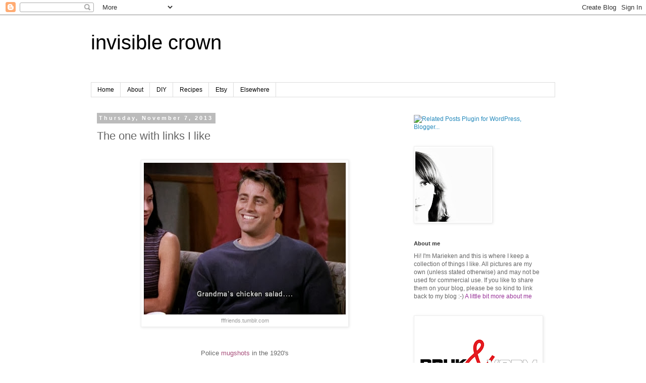

--- FILE ---
content_type: text/html; charset=UTF-8
request_url: https://alwayswearyour-invisiblecrown.blogspot.com/2013/11/the-one-with-links-i-like.html
body_size: 18478
content:
<!DOCTYPE html>
<html class='v2' dir='ltr' lang='en'>
<head>
<link href='https://www.blogger.com/static/v1/widgets/335934321-css_bundle_v2.css' rel='stylesheet' type='text/css'/>
<meta content='width=1100' name='viewport'/>
<meta content='text/html; charset=UTF-8' http-equiv='Content-Type'/>
<meta content='blogger' name='generator'/>
<link href='https://alwayswearyour-invisiblecrown.blogspot.com/favicon.ico' rel='icon' type='image/x-icon'/>
<link href='http://alwayswearyour-invisiblecrown.blogspot.com/2013/11/the-one-with-links-i-like.html' rel='canonical'/>
<link rel="alternate" type="application/atom+xml" title="invisible crown - Atom" href="https://alwayswearyour-invisiblecrown.blogspot.com/feeds/posts/default" />
<link rel="alternate" type="application/rss+xml" title="invisible crown - RSS" href="https://alwayswearyour-invisiblecrown.blogspot.com/feeds/posts/default?alt=rss" />
<link rel="service.post" type="application/atom+xml" title="invisible crown - Atom" href="https://www.blogger.com/feeds/4918971591126855351/posts/default" />

<link rel="alternate" type="application/atom+xml" title="invisible crown - Atom" href="https://alwayswearyour-invisiblecrown.blogspot.com/feeds/2478952740951936898/comments/default" />
<!--Can't find substitution for tag [blog.ieCssRetrofitLinks]-->
<link href='https://blogger.googleusercontent.com/img/b/R29vZ2xl/AVvXsEh_fNzs2-vJu68XuPcz7OeT7wFJao_I_cTecUpqswMpnaB9O8VdJnfBfmmw_Ei_GTscT8nPl4HLh8mhZUW8BRUSm9UC3ynsToTguJ_sxmnqdNtJoK56N685ZZSCk-BYVObe_XD7Jk2F1a8/s400/salad.jpg' rel='image_src'/>
<meta content='http://alwayswearyour-invisiblecrown.blogspot.com/2013/11/the-one-with-links-i-like.html' property='og:url'/>
<meta content='The one with links I like' property='og:title'/>
<meta content='  fffriends.tumblr.com      Police mugshots  in the 1920&#39;s     Hashtag     Lots of colourful houses over here     Food lessons  from Joey Tr...' property='og:description'/>
<meta content='https://blogger.googleusercontent.com/img/b/R29vZ2xl/AVvXsEh_fNzs2-vJu68XuPcz7OeT7wFJao_I_cTecUpqswMpnaB9O8VdJnfBfmmw_Ei_GTscT8nPl4HLh8mhZUW8BRUSm9UC3ynsToTguJ_sxmnqdNtJoK56N685ZZSCk-BYVObe_XD7Jk2F1a8/w1200-h630-p-k-no-nu/salad.jpg' property='og:image'/>
<title>invisible crown: The one with links I like</title>
<style id='page-skin-1' type='text/css'><!--
/*
-----------------------------------------------
Blogger Template Style
Name:     Simple
Designer: Blogger
URL:      www.blogger.com
----------------------------------------------- */
/* Content
----------------------------------------------- */
body {
font: normal normal 12px 'Trebuchet MS', Trebuchet, Verdana, sans-serif;
color: #666666;
background: #ffffff none repeat scroll top left;
padding: 0 0 0 0;
}
html body .region-inner {
min-width: 0;
max-width: 100%;
width: auto;
}
h2 {
font-size: 22px;
}
a:link {
text-decoration:none;
color: #2288bb;
}
a:visited {
text-decoration:none;
color: #888888;
}
a:hover {
text-decoration:underline;
color: #33aaff;
}
.body-fauxcolumn-outer .fauxcolumn-inner {
background: transparent none repeat scroll top left;
_background-image: none;
}
.body-fauxcolumn-outer .cap-top {
position: absolute;
z-index: 1;
height: 400px;
width: 100%;
}
.body-fauxcolumn-outer .cap-top .cap-left {
width: 100%;
background: transparent none repeat-x scroll top left;
_background-image: none;
}
.content-outer {
-moz-box-shadow: 0 0 0 rgba(0, 0, 0, .15);
-webkit-box-shadow: 0 0 0 rgba(0, 0, 0, .15);
-goog-ms-box-shadow: 0 0 0 #333333;
box-shadow: 0 0 0 rgba(0, 0, 0, .15);
margin-bottom: 1px;
}
.content-inner {
padding: 10px 40px;
}
.content-inner {
background-color: #ffffff;
}
/* Header
----------------------------------------------- */
.header-outer {
background: transparent none repeat-x scroll 0 -400px;
_background-image: none;
}
.Header h1 {
font: normal normal 40px 'Trebuchet MS',Trebuchet,Verdana,sans-serif;
color: #000000;
text-shadow: 0 0 0 rgba(0, 0, 0, .2);
}
.Header h1 a {
color: #000000;
}
.Header .description {
font-size: 18px;
color: #000000;
}
.header-inner .Header .titlewrapper {
padding: 22px 0;
}
.header-inner .Header .descriptionwrapper {
padding: 0 0;
}
/* Tabs
----------------------------------------------- */
.tabs-inner .section:first-child {
border-top: 0 solid #dddddd;
}
.tabs-inner .section:first-child ul {
margin-top: -1px;
border-top: 1px solid #dddddd;
border-left: 1px solid #dddddd;
border-right: 1px solid #dddddd;
}
.tabs-inner .widget ul {
background: transparent none repeat-x scroll 0 -800px;
_background-image: none;
border-bottom: 1px solid #dddddd;
margin-top: 0;
margin-left: -30px;
margin-right: -30px;
}
.tabs-inner .widget li a {
display: inline-block;
padding: .6em 1em;
font: normal normal 12px 'Trebuchet MS', Trebuchet, Verdana, sans-serif;
color: #000000;
border-left: 1px solid #ffffff;
border-right: 1px solid #dddddd;
}
.tabs-inner .widget li:first-child a {
border-left: none;
}
.tabs-inner .widget li.selected a, .tabs-inner .widget li a:hover {
color: #000000;
background-color: #eeeeee;
text-decoration: none;
}
/* Columns
----------------------------------------------- */
.main-outer {
border-top: 0 solid transparent;
}
.fauxcolumn-left-outer .fauxcolumn-inner {
border-right: 1px solid transparent;
}
.fauxcolumn-right-outer .fauxcolumn-inner {
border-left: 1px solid transparent;
}
/* Headings
----------------------------------------------- */
div.widget > h2,
div.widget h2.title {
margin: 0 0 1em 0;
font: normal bold 11px 'Trebuchet MS',Trebuchet,Verdana,sans-serif;
color: #333333;
}
/* Widgets
----------------------------------------------- */
.widget .zippy {
color: #999999;
text-shadow: 2px 2px 1px rgba(0, 0, 0, .1);
}
.widget .popular-posts ul {
list-style: none;
}
/* Posts
----------------------------------------------- */
h2.date-header {
font: normal bold 11px Arial, Tahoma, Helvetica, FreeSans, sans-serif;
}
.date-header span {
background-color: #bbbbbb;
color: #ffffff;
padding: 0.4em;
letter-spacing: 3px;
margin: inherit;
}
.main-inner {
padding-top: 35px;
padding-bottom: 65px;
}
.main-inner .column-center-inner {
padding: 0 0;
}
.main-inner .column-center-inner .section {
margin: 0 1em;
}
.post {
margin: 0 0 45px 0;
}
h3.post-title, .comments h4 {
font: normal normal 22px 'Trebuchet MS',Trebuchet,Verdana,sans-serif;
margin: .75em 0 0;
}
.post-body {
font-size: 110%;
line-height: 1.4;
position: relative;
}
.post-body img, .post-body .tr-caption-container, .Profile img, .Image img,
.BlogList .item-thumbnail img {
padding: 2px;
background: #ffffff;
border: 1px solid #eeeeee;
-moz-box-shadow: 1px 1px 5px rgba(0, 0, 0, .1);
-webkit-box-shadow: 1px 1px 5px rgba(0, 0, 0, .1);
box-shadow: 1px 1px 5px rgba(0, 0, 0, .1);
}
.post-body img, .post-body .tr-caption-container {
padding: 5px;
}
.post-body .tr-caption-container {
color: #666666;
}
.post-body .tr-caption-container img {
padding: 0;
background: transparent;
border: none;
-moz-box-shadow: 0 0 0 rgba(0, 0, 0, .1);
-webkit-box-shadow: 0 0 0 rgba(0, 0, 0, .1);
box-shadow: 0 0 0 rgba(0, 0, 0, .1);
}
.post-header {
margin: 0 0 1.5em;
line-height: 1.6;
font-size: 90%;
}
.post-footer {
margin: 20px -2px 0;
padding: 5px 10px;
color: #666666;
background-color: #eeeeee;
border-bottom: 1px solid #eeeeee;
line-height: 1.6;
font-size: 90%;
}
#comments .comment-author {
padding-top: 1.5em;
border-top: 1px solid transparent;
background-position: 0 1.5em;
}
#comments .comment-author:first-child {
padding-top: 0;
border-top: none;
}
.avatar-image-container {
margin: .2em 0 0;
}
#comments .avatar-image-container img {
border: 1px solid #eeeeee;
}
/* Comments
----------------------------------------------- */
.comments .comments-content .icon.blog-author {
background-repeat: no-repeat;
background-image: url([data-uri]);
}
.comments .comments-content .loadmore a {
border-top: 1px solid #999999;
border-bottom: 1px solid #999999;
}
.comments .comment-thread.inline-thread {
background-color: #eeeeee;
}
.comments .continue {
border-top: 2px solid #999999;
}
/* Accents
---------------------------------------------- */
.section-columns td.columns-cell {
border-left: 1px solid transparent;
}
.blog-pager {
background: transparent url(https://resources.blogblog.com/blogblog/data/1kt/simple/paging_dot.png) repeat-x scroll top center;
}
.blog-pager-older-link, .home-link,
.blog-pager-newer-link {
background-color: #ffffff;
padding: 5px;
}
.footer-outer {
border-top: 1px dashed #bbbbbb;
}
/* Mobile
----------------------------------------------- */
body.mobile  {
background-size: auto;
}
.mobile .body-fauxcolumn-outer {
background: transparent none repeat scroll top left;
}
.mobile .body-fauxcolumn-outer .cap-top {
background-size: 100% auto;
}
.mobile .content-outer {
-webkit-box-shadow: 0 0 3px rgba(0, 0, 0, .15);
box-shadow: 0 0 3px rgba(0, 0, 0, .15);
}
.mobile .tabs-inner .widget ul {
margin-left: 0;
margin-right: 0;
}
.mobile .post {
margin: 0;
}
.mobile .main-inner .column-center-inner .section {
margin: 0;
}
.mobile .date-header span {
padding: 0.1em 10px;
margin: 0 -10px;
}
.mobile h3.post-title {
margin: 0;
}
.mobile .blog-pager {
background: transparent none no-repeat scroll top center;
}
.mobile .footer-outer {
border-top: none;
}
.mobile .main-inner, .mobile .footer-inner {
background-color: #ffffff;
}
.mobile-index-contents {
color: #666666;
}
.mobile-link-button {
background-color: #2288bb;
}
.mobile-link-button a:link, .mobile-link-button a:visited {
color: #ffffff;
}
.mobile .tabs-inner .section:first-child {
border-top: none;
}
.mobile .tabs-inner .PageList .widget-content {
background-color: #eeeeee;
color: #000000;
border-top: 1px solid #dddddd;
border-bottom: 1px solid #dddddd;
}
.mobile .tabs-inner .PageList .widget-content .pagelist-arrow {
border-left: 1px solid #dddddd;
}

--></style>
<style id='template-skin-1' type='text/css'><!--
body {
min-width: 1000px;
}
.content-outer, .content-fauxcolumn-outer, .region-inner {
min-width: 1000px;
max-width: 1000px;
_width: 1000px;
}
.main-inner .columns {
padding-left: 0;
padding-right: 310px;
}
.main-inner .fauxcolumn-center-outer {
left: 0;
right: 310px;
/* IE6 does not respect left and right together */
_width: expression(this.parentNode.offsetWidth -
parseInt("0") -
parseInt("310px") + 'px');
}
.main-inner .fauxcolumn-left-outer {
width: 0;
}
.main-inner .fauxcolumn-right-outer {
width: 310px;
}
.main-inner .column-left-outer {
width: 0;
right: 100%;
margin-left: -0;
}
.main-inner .column-right-outer {
width: 310px;
margin-right: -310px;
}
#layout {
min-width: 0;
}
#layout .content-outer {
min-width: 0;
width: 800px;
}
#layout .region-inner {
min-width: 0;
width: auto;
}
body#layout div.add_widget {
padding: 8px;
}
body#layout div.add_widget a {
margin-left: 32px;
}
--></style>
<link href='https://www.blogger.com/dyn-css/authorization.css?targetBlogID=4918971591126855351&amp;zx=58aafb18-40d5-4efb-97c6-87bedd9d7352' media='none' onload='if(media!=&#39;all&#39;)media=&#39;all&#39;' rel='stylesheet'/><noscript><link href='https://www.blogger.com/dyn-css/authorization.css?targetBlogID=4918971591126855351&amp;zx=58aafb18-40d5-4efb-97c6-87bedd9d7352' rel='stylesheet'/></noscript>
<meta name='google-adsense-platform-account' content='ca-host-pub-1556223355139109'/>
<meta name='google-adsense-platform-domain' content='blogspot.com'/>

</head>
<body class='loading variant-simplysimple'>
<div class='navbar section' id='navbar' name='Navbar'><div class='widget Navbar' data-version='1' id='Navbar1'><script type="text/javascript">
    function setAttributeOnload(object, attribute, val) {
      if(window.addEventListener) {
        window.addEventListener('load',
          function(){ object[attribute] = val; }, false);
      } else {
        window.attachEvent('onload', function(){ object[attribute] = val; });
      }
    }
  </script>
<div id="navbar-iframe-container"></div>
<script type="text/javascript" src="https://apis.google.com/js/platform.js"></script>
<script type="text/javascript">
      gapi.load("gapi.iframes:gapi.iframes.style.bubble", function() {
        if (gapi.iframes && gapi.iframes.getContext) {
          gapi.iframes.getContext().openChild({
              url: 'https://www.blogger.com/navbar/4918971591126855351?po\x3d2478952740951936898\x26origin\x3dhttps://alwayswearyour-invisiblecrown.blogspot.com',
              where: document.getElementById("navbar-iframe-container"),
              id: "navbar-iframe"
          });
        }
      });
    </script><script type="text/javascript">
(function() {
var script = document.createElement('script');
script.type = 'text/javascript';
script.src = '//pagead2.googlesyndication.com/pagead/js/google_top_exp.js';
var head = document.getElementsByTagName('head')[0];
if (head) {
head.appendChild(script);
}})();
</script>
</div></div>
<div class='body-fauxcolumns'>
<div class='fauxcolumn-outer body-fauxcolumn-outer'>
<div class='cap-top'>
<div class='cap-left'></div>
<div class='cap-right'></div>
</div>
<div class='fauxborder-left'>
<div class='fauxborder-right'></div>
<div class='fauxcolumn-inner'>
</div>
</div>
<div class='cap-bottom'>
<div class='cap-left'></div>
<div class='cap-right'></div>
</div>
</div>
</div>
<div class='content'>
<div class='content-fauxcolumns'>
<div class='fauxcolumn-outer content-fauxcolumn-outer'>
<div class='cap-top'>
<div class='cap-left'></div>
<div class='cap-right'></div>
</div>
<div class='fauxborder-left'>
<div class='fauxborder-right'></div>
<div class='fauxcolumn-inner'>
</div>
</div>
<div class='cap-bottom'>
<div class='cap-left'></div>
<div class='cap-right'></div>
</div>
</div>
</div>
<div class='content-outer'>
<div class='content-cap-top cap-top'>
<div class='cap-left'></div>
<div class='cap-right'></div>
</div>
<div class='fauxborder-left content-fauxborder-left'>
<div class='fauxborder-right content-fauxborder-right'></div>
<div class='content-inner'>
<header>
<div class='header-outer'>
<div class='header-cap-top cap-top'>
<div class='cap-left'></div>
<div class='cap-right'></div>
</div>
<div class='fauxborder-left header-fauxborder-left'>
<div class='fauxborder-right header-fauxborder-right'></div>
<div class='region-inner header-inner'>
<div class='header section' id='header' name='Header'><div class='widget Header' data-version='1' id='Header1'>
<div id='header-inner'>
<div class='titlewrapper'>
<h1 class='title'>
<a href='https://alwayswearyour-invisiblecrown.blogspot.com/'>
invisible crown
</a>
</h1>
</div>
<div class='descriptionwrapper'>
<p class='description'><span>
</span></p>
</div>
</div>
</div></div>
</div>
</div>
<div class='header-cap-bottom cap-bottom'>
<div class='cap-left'></div>
<div class='cap-right'></div>
</div>
</div>
</header>
<div class='tabs-outer'>
<div class='tabs-cap-top cap-top'>
<div class='cap-left'></div>
<div class='cap-right'></div>
</div>
<div class='fauxborder-left tabs-fauxborder-left'>
<div class='fauxborder-right tabs-fauxborder-right'></div>
<div class='region-inner tabs-inner'>
<div class='tabs section' id='crosscol' name='Cross-Column'><div class='widget PageList' data-version='1' id='PageList1'>
<h2>Pages</h2>
<div class='widget-content'>
<ul>
<li>
<a href='https://alwayswearyour-invisiblecrown.blogspot.com/'>Home</a>
</li>
<li>
<a href='https://alwayswearyour-invisiblecrown.blogspot.com/p/i-was-born-in-eighties-and-i-am.html'>About</a>
</li>
<li>
<a href='https://alwayswearyour-invisiblecrown.blogspot.com/p/diy.html'>DIY</a>
</li>
<li>
<a href='https://alwayswearyour-invisiblecrown.blogspot.com/p/in-my-kitchen.html'>Recipes</a>
</li>
<li>
<a href='https://alwayswearyour-invisiblecrown.blogspot.com/p/my-etsy-shop.html'>Etsy</a>
</li>
<li>
<a href='https://alwayswearyour-invisiblecrown.blogspot.com/p/ic-on-other-sites-and-blogs.html'>Elsewhere</a>
</li>
</ul>
<div class='clear'></div>
</div>
</div></div>
<div class='tabs no-items section' id='crosscol-overflow' name='Cross-Column 2'></div>
</div>
</div>
<div class='tabs-cap-bottom cap-bottom'>
<div class='cap-left'></div>
<div class='cap-right'></div>
</div>
</div>
<div class='main-outer'>
<div class='main-cap-top cap-top'>
<div class='cap-left'></div>
<div class='cap-right'></div>
</div>
<div class='fauxborder-left main-fauxborder-left'>
<div class='fauxborder-right main-fauxborder-right'></div>
<div class='region-inner main-inner'>
<div class='columns fauxcolumns'>
<div class='fauxcolumn-outer fauxcolumn-center-outer'>
<div class='cap-top'>
<div class='cap-left'></div>
<div class='cap-right'></div>
</div>
<div class='fauxborder-left'>
<div class='fauxborder-right'></div>
<div class='fauxcolumn-inner'>
</div>
</div>
<div class='cap-bottom'>
<div class='cap-left'></div>
<div class='cap-right'></div>
</div>
</div>
<div class='fauxcolumn-outer fauxcolumn-left-outer'>
<div class='cap-top'>
<div class='cap-left'></div>
<div class='cap-right'></div>
</div>
<div class='fauxborder-left'>
<div class='fauxborder-right'></div>
<div class='fauxcolumn-inner'>
</div>
</div>
<div class='cap-bottom'>
<div class='cap-left'></div>
<div class='cap-right'></div>
</div>
</div>
<div class='fauxcolumn-outer fauxcolumn-right-outer'>
<div class='cap-top'>
<div class='cap-left'></div>
<div class='cap-right'></div>
</div>
<div class='fauxborder-left'>
<div class='fauxborder-right'></div>
<div class='fauxcolumn-inner'>
</div>
</div>
<div class='cap-bottom'>
<div class='cap-left'></div>
<div class='cap-right'></div>
</div>
</div>
<!-- corrects IE6 width calculation -->
<div class='columns-inner'>
<div class='column-center-outer'>
<div class='column-center-inner'>
<div class='main section' id='main' name='Main'><div class='widget Blog' data-version='1' id='Blog1'>
<div class='blog-posts hfeed'>

          <div class="date-outer">
        
<h2 class='date-header'><span>Thursday, November 7, 2013</span></h2>

          <div class="date-posts">
        
<div class='post-outer'>
<div class='post hentry uncustomized-post-template' itemprop='blogPost' itemscope='itemscope' itemtype='http://schema.org/BlogPosting'>
<meta content='https://blogger.googleusercontent.com/img/b/R29vZ2xl/AVvXsEh_fNzs2-vJu68XuPcz7OeT7wFJao_I_cTecUpqswMpnaB9O8VdJnfBfmmw_Ei_GTscT8nPl4HLh8mhZUW8BRUSm9UC3ynsToTguJ_sxmnqdNtJoK56N685ZZSCk-BYVObe_XD7Jk2F1a8/s400/salad.jpg' itemprop='image_url'/>
<meta content='4918971591126855351' itemprop='blogId'/>
<meta content='2478952740951936898' itemprop='postId'/>
<a name='2478952740951936898'></a>
<h3 class='post-title entry-title' itemprop='name'>
The one with links I like
</h3>
<div class='post-header'>
<div class='post-header-line-1'></div>
</div>
<div class='post-body entry-content' id='post-body-2478952740951936898' itemprop='description articleBody'>
<br /><table align="center" cellpadding="0" cellspacing="0" class="tr-caption-container" style="margin-left: auto; margin-right: auto; text-align: center;"><tbody>
<tr><td style="text-align: center;"><a href="https://blogger.googleusercontent.com/img/b/R29vZ2xl/AVvXsEh_fNzs2-vJu68XuPcz7OeT7wFJao_I_cTecUpqswMpnaB9O8VdJnfBfmmw_Ei_GTscT8nPl4HLh8mhZUW8BRUSm9UC3ynsToTguJ_sxmnqdNtJoK56N685ZZSCk-BYVObe_XD7Jk2F1a8/s1600/salad.jpg" imageanchor="1" style="margin-left: auto; margin-right: auto;"><img border="0" height="301" src="https://blogger.googleusercontent.com/img/b/R29vZ2xl/AVvXsEh_fNzs2-vJu68XuPcz7OeT7wFJao_I_cTecUpqswMpnaB9O8VdJnfBfmmw_Ei_GTscT8nPl4HLh8mhZUW8BRUSm9UC3ynsToTguJ_sxmnqdNtJoK56N685ZZSCk-BYVObe_XD7Jk2F1a8/s400/salad.jpg" width="400" /></a></td></tr>
<tr><td class="tr-caption" style="text-align: center;"><a href="http://fffriends.tumblr.com/"><span style="color: #999999;">fffriends.tumblr.com</span></a></td></tr>
</tbody></table>
<br />
<br />
<div style="text-align: center;">
Police <a href="http://themetapicture.com/police-mugshots-in-the-1920s/"><span style="color: #a64d79;">mugshots</span></a> in the 1920's</div>
<div style="text-align: center;">
<br /></div>
<div style="text-align: center;">
<span style="color: #a64d79;"><a href="//www.youtube.com/watch?v=57dzaMaouXA">Hashtag</a></span></div>
<div style="text-align: center;">
<br /></div>
<div style="text-align: center;">
Lots of colourful houses over <span style="color: #a64d79;"><a href="http://www.huffingtonpost.com/2013/11/06/most-colorful-places-around-the-world_n_4191954.html?ncid=edlinkusaolp00000003">here</a></span></div>
<div style="text-align: center;">
<br /></div>
<div style="text-align: center;">
<a href="http://www.buzzfeed.com/raruschel/15-lessons-about-food-that-we-learned-from-joey-tr-fnqc"><span style="color: #a64d79;">Food lessons</span></a> from Joey Tribbiani</div>
<div style="text-align: center;">
<br /></div>
<div style="text-align: center;">
<a href="//www.youtube.com/watch?v=QkR4asPMip4"><span style="color: #a64d79;">Evolution</span></a> of Beyonce</div>
<div style="text-align: center;">
<br /></div>
<div style="text-align: center;">
This watering can <span style="color: #a64d79;"><a href="https://www.etsy.com/listing/96817036/watering-can-watering-pot-bag-garden?ref=favs_view_8">bag</a></span></div>
<div style="text-align: center;">
<br /></div>
<div style="text-align: center;">
Bourbon pecan <span style="color: #c27ba0;"><a href="http://www.jamieoliver.com/recipes/eggs-recipes/bourbon-pecan-tart">tart</a></span></div>
<div style="text-align: center;">
<br /></div>
<div style="text-align: center;">
<br /></div>
<div style='clear: both;'></div>
</div>
<div class='post-footer'>
<div class='post-footer-line post-footer-line-1'>
<span class='post-author vcard'>
</span>
<span class='post-timestamp'>
at
<meta content='http://alwayswearyour-invisiblecrown.blogspot.com/2013/11/the-one-with-links-i-like.html' itemprop='url'/>
<a class='timestamp-link' href='https://alwayswearyour-invisiblecrown.blogspot.com/2013/11/the-one-with-links-i-like.html' rel='bookmark' title='permanent link'><abbr class='published' itemprop='datePublished' title='2013-11-07T11:01:00+01:00'>November 07, 2013</abbr></a>
</span>
<span class='post-comment-link'>
</span>
<span class='post-icons'>
<span class='item-control blog-admin pid-910148192'>
<a href='https://www.blogger.com/post-edit.g?blogID=4918971591126855351&postID=2478952740951936898&from=pencil' title='Edit Post'>
<img alt='' class='icon-action' height='18' src='https://resources.blogblog.com/img/icon18_edit_allbkg.gif' width='18'/>
</a>
</span>
</span>
<div class='post-share-buttons goog-inline-block'>
<a class='goog-inline-block share-button sb-email' href='https://www.blogger.com/share-post.g?blogID=4918971591126855351&postID=2478952740951936898&target=email' target='_blank' title='Email This'><span class='share-button-link-text'>Email This</span></a><a class='goog-inline-block share-button sb-blog' href='https://www.blogger.com/share-post.g?blogID=4918971591126855351&postID=2478952740951936898&target=blog' onclick='window.open(this.href, "_blank", "height=270,width=475"); return false;' target='_blank' title='BlogThis!'><span class='share-button-link-text'>BlogThis!</span></a><a class='goog-inline-block share-button sb-twitter' href='https://www.blogger.com/share-post.g?blogID=4918971591126855351&postID=2478952740951936898&target=twitter' target='_blank' title='Share to X'><span class='share-button-link-text'>Share to X</span></a><a class='goog-inline-block share-button sb-facebook' href='https://www.blogger.com/share-post.g?blogID=4918971591126855351&postID=2478952740951936898&target=facebook' onclick='window.open(this.href, "_blank", "height=430,width=640"); return false;' target='_blank' title='Share to Facebook'><span class='share-button-link-text'>Share to Facebook</span></a><a class='goog-inline-block share-button sb-pinterest' href='https://www.blogger.com/share-post.g?blogID=4918971591126855351&postID=2478952740951936898&target=pinterest' target='_blank' title='Share to Pinterest'><span class='share-button-link-text'>Share to Pinterest</span></a>
</div>
</div>
<div class='post-footer-line post-footer-line-2'>
<span class='post-labels'>
Labels:
<a href='https://alwayswearyour-invisiblecrown.blogspot.com/search/label/etsy' rel='tag'>etsy</a>,
<a href='https://alwayswearyour-invisiblecrown.blogspot.com/search/label/friends' rel='tag'>friends</a>,
<a href='https://alwayswearyour-invisiblecrown.blogspot.com/search/label/links' rel='tag'>links</a>,
<a href='https://alwayswearyour-invisiblecrown.blogspot.com/search/label/music' rel='tag'>music</a>,
<a href='https://alwayswearyour-invisiblecrown.blogspot.com/search/label/photography' rel='tag'>photography</a>,
<a href='https://alwayswearyour-invisiblecrown.blogspot.com/search/label/recipe' rel='tag'>recipe</a>
</span>
</div>
<div class='post-footer-line post-footer-line-3'>
<span class='post-location'>
</span>
</div>
</div>
</div>
<div class='comments' id='comments'>
<a name='comments'></a>
<h4>10 comments:</h4>
<div class='comments-content'>
<script async='async' src='' type='text/javascript'></script>
<script type='text/javascript'>
    (function() {
      var items = null;
      var msgs = null;
      var config = {};

// <![CDATA[
      var cursor = null;
      if (items && items.length > 0) {
        cursor = parseInt(items[items.length - 1].timestamp) + 1;
      }

      var bodyFromEntry = function(entry) {
        var text = (entry &&
                    ((entry.content && entry.content.$t) ||
                     (entry.summary && entry.summary.$t))) ||
            '';
        if (entry && entry.gd$extendedProperty) {
          for (var k in entry.gd$extendedProperty) {
            if (entry.gd$extendedProperty[k].name == 'blogger.contentRemoved') {
              return '<span class="deleted-comment">' + text + '</span>';
            }
          }
        }
        return text;
      }

      var parse = function(data) {
        cursor = null;
        var comments = [];
        if (data && data.feed && data.feed.entry) {
          for (var i = 0, entry; entry = data.feed.entry[i]; i++) {
            var comment = {};
            // comment ID, parsed out of the original id format
            var id = /blog-(\d+).post-(\d+)/.exec(entry.id.$t);
            comment.id = id ? id[2] : null;
            comment.body = bodyFromEntry(entry);
            comment.timestamp = Date.parse(entry.published.$t) + '';
            if (entry.author && entry.author.constructor === Array) {
              var auth = entry.author[0];
              if (auth) {
                comment.author = {
                  name: (auth.name ? auth.name.$t : undefined),
                  profileUrl: (auth.uri ? auth.uri.$t : undefined),
                  avatarUrl: (auth.gd$image ? auth.gd$image.src : undefined)
                };
              }
            }
            if (entry.link) {
              if (entry.link[2]) {
                comment.link = comment.permalink = entry.link[2].href;
              }
              if (entry.link[3]) {
                var pid = /.*comments\/default\/(\d+)\?.*/.exec(entry.link[3].href);
                if (pid && pid[1]) {
                  comment.parentId = pid[1];
                }
              }
            }
            comment.deleteclass = 'item-control blog-admin';
            if (entry.gd$extendedProperty) {
              for (var k in entry.gd$extendedProperty) {
                if (entry.gd$extendedProperty[k].name == 'blogger.itemClass') {
                  comment.deleteclass += ' ' + entry.gd$extendedProperty[k].value;
                } else if (entry.gd$extendedProperty[k].name == 'blogger.displayTime') {
                  comment.displayTime = entry.gd$extendedProperty[k].value;
                }
              }
            }
            comments.push(comment);
          }
        }
        return comments;
      };

      var paginator = function(callback) {
        if (hasMore()) {
          var url = config.feed + '?alt=json&v=2&orderby=published&reverse=false&max-results=50';
          if (cursor) {
            url += '&published-min=' + new Date(cursor).toISOString();
          }
          window.bloggercomments = function(data) {
            var parsed = parse(data);
            cursor = parsed.length < 50 ? null
                : parseInt(parsed[parsed.length - 1].timestamp) + 1
            callback(parsed);
            window.bloggercomments = null;
          }
          url += '&callback=bloggercomments';
          var script = document.createElement('script');
          script.type = 'text/javascript';
          script.src = url;
          document.getElementsByTagName('head')[0].appendChild(script);
        }
      };
      var hasMore = function() {
        return !!cursor;
      };
      var getMeta = function(key, comment) {
        if ('iswriter' == key) {
          var matches = !!comment.author
              && comment.author.name == config.authorName
              && comment.author.profileUrl == config.authorUrl;
          return matches ? 'true' : '';
        } else if ('deletelink' == key) {
          return config.baseUri + '/comment/delete/'
               + config.blogId + '/' + comment.id;
        } else if ('deleteclass' == key) {
          return comment.deleteclass;
        }
        return '';
      };

      var replybox = null;
      var replyUrlParts = null;
      var replyParent = undefined;

      var onReply = function(commentId, domId) {
        if (replybox == null) {
          // lazily cache replybox, and adjust to suit this style:
          replybox = document.getElementById('comment-editor');
          if (replybox != null) {
            replybox.height = '250px';
            replybox.style.display = 'block';
            replyUrlParts = replybox.src.split('#');
          }
        }
        if (replybox && (commentId !== replyParent)) {
          replybox.src = '';
          document.getElementById(domId).insertBefore(replybox, null);
          replybox.src = replyUrlParts[0]
              + (commentId ? '&parentID=' + commentId : '')
              + '#' + replyUrlParts[1];
          replyParent = commentId;
        }
      };

      var hash = (window.location.hash || '#').substring(1);
      var startThread, targetComment;
      if (/^comment-form_/.test(hash)) {
        startThread = hash.substring('comment-form_'.length);
      } else if (/^c[0-9]+$/.test(hash)) {
        targetComment = hash.substring(1);
      }

      // Configure commenting API:
      var configJso = {
        'maxDepth': config.maxThreadDepth
      };
      var provider = {
        'id': config.postId,
        'data': items,
        'loadNext': paginator,
        'hasMore': hasMore,
        'getMeta': getMeta,
        'onReply': onReply,
        'rendered': true,
        'initComment': targetComment,
        'initReplyThread': startThread,
        'config': configJso,
        'messages': msgs
      };

      var render = function() {
        if (window.goog && window.goog.comments) {
          var holder = document.getElementById('comment-holder');
          window.goog.comments.render(holder, provider);
        }
      };

      // render now, or queue to render when library loads:
      if (window.goog && window.goog.comments) {
        render();
      } else {
        window.goog = window.goog || {};
        window.goog.comments = window.goog.comments || {};
        window.goog.comments.loadQueue = window.goog.comments.loadQueue || [];
        window.goog.comments.loadQueue.push(render);
      }
    })();
// ]]>
  </script>
<div id='comment-holder'>
<div class="comment-thread toplevel-thread"><ol id="top-ra"><li class="comment" id="c8094997192437132076"><div class="avatar-image-container"><img src="//www.blogger.com/img/blogger_logo_round_35.png" alt=""/></div><div class="comment-block"><div class="comment-header"><cite class="user"><a href="https://www.blogger.com/profile/05086376720980297071" rel="nofollow">Unknown</a></cite><span class="icon user "></span><span class="datetime secondary-text"><a rel="nofollow" href="https://alwayswearyour-invisiblecrown.blogspot.com/2013/11/the-one-with-links-i-like.html?showComment=1383834191308#c8094997192437132076">November 7, 2013 at 3:23&#8239;PM</a></span></div><p class="comment-content">I like your Like links!</p><span class="comment-actions secondary-text"><a class="comment-reply" target="_self" data-comment-id="8094997192437132076">Reply</a><span class="item-control blog-admin blog-admin pid-404671650"><a target="_self" href="https://www.blogger.com/comment/delete/4918971591126855351/8094997192437132076">Delete</a></span></span></div><div class="comment-replies"><div id="c8094997192437132076-rt" class="comment-thread inline-thread"><span class="thread-toggle thread-expanded"><span class="thread-arrow"></span><span class="thread-count"><a target="_self">Replies</a></span></span><ol id="c8094997192437132076-ra" class="thread-chrome thread-expanded"><div><li class="comment" id="c3538677135415318379"><div class="avatar-image-container"><img src="//www.blogger.com/img/blogger_logo_round_35.png" alt=""/></div><div class="comment-block"><div class="comment-header"><cite class="user"><a href="https://www.blogger.com/profile/09457158992358038035" rel="nofollow">Your Invisible Crown</a></cite><span class="icon user blog-author"></span><span class="datetime secondary-text"><a rel="nofollow" href="https://alwayswearyour-invisiblecrown.blogspot.com/2013/11/the-one-with-links-i-like.html?showComment=1383835217451#c3538677135415318379">November 7, 2013 at 3:40&#8239;PM</a></span></div><p class="comment-content">Happy you like them :-) We should find someone who can make us that tart! </p><span class="comment-actions secondary-text"><span class="item-control blog-admin blog-admin pid-910148192"><a target="_self" href="https://www.blogger.com/comment/delete/4918971591126855351/3538677135415318379">Delete</a></span></span></div><div class="comment-replies"><div id="c3538677135415318379-rt" class="comment-thread inline-thread hidden"><span class="thread-toggle thread-expanded"><span class="thread-arrow"></span><span class="thread-count"><a target="_self">Replies</a></span></span><ol id="c3538677135415318379-ra" class="thread-chrome thread-expanded"><div></div><div id="c3538677135415318379-continue" class="continue"><a class="comment-reply" target="_self" data-comment-id="3538677135415318379">Reply</a></div></ol></div></div><div class="comment-replybox-single" id="c3538677135415318379-ce"></div></li></div><div id="c8094997192437132076-continue" class="continue"><a class="comment-reply" target="_self" data-comment-id="8094997192437132076">Reply</a></div></ol></div></div><div class="comment-replybox-single" id="c8094997192437132076-ce"></div></li><li class="comment" id="c2784321869978993031"><div class="avatar-image-container"><img src="//blogger.googleusercontent.com/img/b/R29vZ2xl/AVvXsEiyfTZjvAAyKvkyva90kAQHTYQBaEHT6tI_czojKBgkxUUjw83O3RYpU0ZJw0U-nO17hXXcDLXQXT7hwb1KamjUnb_x4b8_eyG9oQGt7VutCKAFRMsOYmPdxB4Lts16a_Y/s45-c/SweetmagPF_1.jpg" alt=""/></div><div class="comment-block"><div class="comment-header"><cite class="user"><a href="https://www.blogger.com/profile/14273071467750510363" rel="nofollow">Duni</a></cite><span class="icon user "></span><span class="datetime secondary-text"><a rel="nofollow" href="https://alwayswearyour-invisiblecrown.blogspot.com/2013/11/the-one-with-links-i-like.html?showComment=1383835217870#c2784321869978993031">November 7, 2013 at 3:40&#8239;PM</a></span></div><p class="comment-content">I really like the pecan tart! And since I have a whole bag of them I might just make one :)</p><span class="comment-actions secondary-text"><a class="comment-reply" target="_self" data-comment-id="2784321869978993031">Reply</a><span class="item-control blog-admin blog-admin pid-959760079"><a target="_self" href="https://www.blogger.com/comment/delete/4918971591126855351/2784321869978993031">Delete</a></span></span></div><div class="comment-replies"><div id="c2784321869978993031-rt" class="comment-thread inline-thread hidden"><span class="thread-toggle thread-expanded"><span class="thread-arrow"></span><span class="thread-count"><a target="_self">Replies</a></span></span><ol id="c2784321869978993031-ra" class="thread-chrome thread-expanded"><div></div><div id="c2784321869978993031-continue" class="continue"><a class="comment-reply" target="_self" data-comment-id="2784321869978993031">Reply</a></div></ol></div></div><div class="comment-replybox-single" id="c2784321869978993031-ce"></div></li><li class="comment" id="c2198831525548961180"><div class="avatar-image-container"><img src="//blogger.googleusercontent.com/img/b/R29vZ2xl/AVvXsEi_QnXj8aDOJumjg-v9DRp_lcuoLb04YCL3UcHycPpW1xV4tfvWCIWOn4XrsJB40itCVKgIMXpv94h3okWFmqg6pdPDUmHg-RT8ZXi9UEZzovyv3kTqfiAg0istnMSOjA/s45-c/IMG_0779E.jpg" alt=""/></div><div class="comment-block"><div class="comment-header"><cite class="user"><a href="https://www.blogger.com/profile/09677127617656258362" rel="nofollow">Memories for Life</a></cite><span class="icon user "></span><span class="datetime secondary-text"><a rel="nofollow" href="https://alwayswearyour-invisiblecrown.blogspot.com/2013/11/the-one-with-links-i-like.html?showComment=1383841768030#c2198831525548961180">November 7, 2013 at 5:29&#8239;PM</a></span></div><p class="comment-content">Love all those colorful houses! I wish we lived in an area where I could have a pink house :)</p><span class="comment-actions secondary-text"><a class="comment-reply" target="_self" data-comment-id="2198831525548961180">Reply</a><span class="item-control blog-admin blog-admin pid-1817935032"><a target="_self" href="https://www.blogger.com/comment/delete/4918971591126855351/2198831525548961180">Delete</a></span></span></div><div class="comment-replies"><div id="c2198831525548961180-rt" class="comment-thread inline-thread hidden"><span class="thread-toggle thread-expanded"><span class="thread-arrow"></span><span class="thread-count"><a target="_self">Replies</a></span></span><ol id="c2198831525548961180-ra" class="thread-chrome thread-expanded"><div></div><div id="c2198831525548961180-continue" class="continue"><a class="comment-reply" target="_self" data-comment-id="2198831525548961180">Reply</a></div></ol></div></div><div class="comment-replybox-single" id="c2198831525548961180-ce"></div></li><li class="comment" id="c3577427532769233451"><div class="avatar-image-container"><img src="//www.blogger.com/img/blogger_logo_round_35.png" alt=""/></div><div class="comment-block"><div class="comment-header"><cite class="user"><a href="https://www.blogger.com/profile/15304662030244771301" rel="nofollow">Unknown</a></cite><span class="icon user "></span><span class="datetime secondary-text"><a rel="nofollow" href="https://alwayswearyour-invisiblecrown.blogspot.com/2013/11/the-one-with-links-i-like.html?showComment=1383841924585#c3577427532769233451">November 7, 2013 at 5:32&#8239;PM</a></span></div><p class="comment-content">great links.  I love the mug shots.  Criminals looked so classy back then. lol<br>-<a href="http://www.yankeeburrowcreations.com" title="yankeeburrow" rel="nofollow">yankeeburrow</a></p><span class="comment-actions secondary-text"><a class="comment-reply" target="_self" data-comment-id="3577427532769233451">Reply</a><span class="item-control blog-admin blog-admin pid-1384907079"><a target="_self" href="https://www.blogger.com/comment/delete/4918971591126855351/3577427532769233451">Delete</a></span></span></div><div class="comment-replies"><div id="c3577427532769233451-rt" class="comment-thread inline-thread hidden"><span class="thread-toggle thread-expanded"><span class="thread-arrow"></span><span class="thread-count"><a target="_self">Replies</a></span></span><ol id="c3577427532769233451-ra" class="thread-chrome thread-expanded"><div></div><div id="c3577427532769233451-continue" class="continue"><a class="comment-reply" target="_self" data-comment-id="3577427532769233451">Reply</a></div></ol></div></div><div class="comment-replybox-single" id="c3577427532769233451-ce"></div></li><li class="comment" id="c3343941007722092217"><div class="avatar-image-container"><img src="//www.blogger.com/img/blogger_logo_round_35.png" alt=""/></div><div class="comment-block"><div class="comment-header"><cite class="user"><a href="https://www.blogger.com/profile/15261207538442821812" rel="nofollow">Diana Mieczan</a></cite><span class="icon user "></span><span class="datetime secondary-text"><a rel="nofollow" href="https://alwayswearyour-invisiblecrown.blogspot.com/2013/11/the-one-with-links-i-like.html?showComment=1383845805916#c3343941007722092217">November 7, 2013 at 6:36&#8239;PM</a></span></div><p class="comment-content">Joey is so cool isn&#39;t he and the food lessons link is awesome:) Thanks! Loved it. Happy Thursday, lovely. </p><span class="comment-actions secondary-text"><a class="comment-reply" target="_self" data-comment-id="3343941007722092217">Reply</a><span class="item-control blog-admin blog-admin pid-1812152640"><a target="_self" href="https://www.blogger.com/comment/delete/4918971591126855351/3343941007722092217">Delete</a></span></span></div><div class="comment-replies"><div id="c3343941007722092217-rt" class="comment-thread inline-thread hidden"><span class="thread-toggle thread-expanded"><span class="thread-arrow"></span><span class="thread-count"><a target="_self">Replies</a></span></span><ol id="c3343941007722092217-ra" class="thread-chrome thread-expanded"><div></div><div id="c3343941007722092217-continue" class="continue"><a class="comment-reply" target="_self" data-comment-id="3343941007722092217">Reply</a></div></ol></div></div><div class="comment-replybox-single" id="c3343941007722092217-ce"></div></li><li class="comment" id="c793539312557202734"><div class="avatar-image-container"><img src="//3.bp.blogspot.com/-SnXzvP3rY9U/Y-VHAhLV3OI/AAAAAAAAPqs/fX-jRHkp3sgCinF6i7rK_fvWh_NNpQJcACK4BGAYYCw/s35/20150702_185653_686.jpg" alt=""/></div><div class="comment-block"><div class="comment-header"><cite class="user"><a href="https://www.blogger.com/profile/05659194602776563150" rel="nofollow">Sheryl Hastings</a></cite><span class="icon user "></span><span class="datetime secondary-text"><a rel="nofollow" href="https://alwayswearyour-invisiblecrown.blogspot.com/2013/11/the-one-with-links-i-like.html?showComment=1383848343691#c793539312557202734">November 7, 2013 at 7:19&#8239;PM</a></span></div><p class="comment-content">Loved the old mugshots. But I love old pictures. That pecan tart! I want one now!</p><span class="comment-actions secondary-text"><a class="comment-reply" target="_self" data-comment-id="793539312557202734">Reply</a><span class="item-control blog-admin blog-admin pid-1279440275"><a target="_self" href="https://www.blogger.com/comment/delete/4918971591126855351/793539312557202734">Delete</a></span></span></div><div class="comment-replies"><div id="c793539312557202734-rt" class="comment-thread inline-thread hidden"><span class="thread-toggle thread-expanded"><span class="thread-arrow"></span><span class="thread-count"><a target="_self">Replies</a></span></span><ol id="c793539312557202734-ra" class="thread-chrome thread-expanded"><div></div><div id="c793539312557202734-continue" class="continue"><a class="comment-reply" target="_self" data-comment-id="793539312557202734">Reply</a></div></ol></div></div><div class="comment-replybox-single" id="c793539312557202734-ce"></div></li><li class="comment" id="c4047478712111666199"><div class="avatar-image-container"><img src="//blogger.googleusercontent.com/img/b/R29vZ2xl/AVvXsEgzLUz1k9CRSdhdNdPn5EYRtMOoEVnR1pLGPifjlaLwU-jZvGTiVPc5QUc5TeMStCPuvXjvTOXbumcE2qrtwqAR6QJ7QjbfjmNIq2u6DuJmSmy4Znsv-I7LKGzI8aYktgM/s45-c/11.jpg" alt=""/></div><div class="comment-block"><div class="comment-header"><cite class="user"><a href="https://www.blogger.com/profile/07027487760985614366" rel="nofollow">Melissa</a></cite><span class="icon user "></span><span class="datetime secondary-text"><a rel="nofollow" href="https://alwayswearyour-invisiblecrown.blogspot.com/2013/11/the-one-with-links-i-like.html?showComment=1383872012874#c4047478712111666199">November 8, 2013 at 1:53&#8239;AM</a></span></div><p class="comment-content">Omg I want that watering can purse!  So awesome!  I love your linkies...</p><span class="comment-actions secondary-text"><a class="comment-reply" target="_self" data-comment-id="4047478712111666199">Reply</a><span class="item-control blog-admin blog-admin pid-1044495839"><a target="_self" href="https://www.blogger.com/comment/delete/4918971591126855351/4047478712111666199">Delete</a></span></span></div><div class="comment-replies"><div id="c4047478712111666199-rt" class="comment-thread inline-thread hidden"><span class="thread-toggle thread-expanded"><span class="thread-arrow"></span><span class="thread-count"><a target="_self">Replies</a></span></span><ol id="c4047478712111666199-ra" class="thread-chrome thread-expanded"><div></div><div id="c4047478712111666199-continue" class="continue"><a class="comment-reply" target="_self" data-comment-id="4047478712111666199">Reply</a></div></ol></div></div><div class="comment-replybox-single" id="c4047478712111666199-ce"></div></li><li class="comment" id="c6116169440766846756"><div class="avatar-image-container"><img src="//blogger.googleusercontent.com/img/b/R29vZ2xl/AVvXsEjKeG8EP7kk9LHiS509pAQh3laYbiREdTyzqvBUJ2iqiZHpCvRqa3tUKbBYuH1Bqw43KL-EGBNyoYOWcPb7ipKmoCo_vkVXIzAqjzAD4bX9iZlFnoNvwrK3RhnUHMugRxw/s45-c/shoes1.jpg" alt=""/></div><div class="comment-block"><div class="comment-header"><cite class="user"><a href="https://www.blogger.com/profile/04953342733042235541" rel="nofollow">Diane Writes</a></cite><span class="icon user "></span><span class="datetime secondary-text"><a rel="nofollow" href="https://alwayswearyour-invisiblecrown.blogspot.com/2013/11/the-one-with-links-i-like.html?showComment=1383912040495#c6116169440766846756">November 8, 2013 at 1:00&#8239;PM</a></span></div><p class="comment-content">I enjoyed the Evolution of Beyonce by Pentatonix. I&#39;m listening to their music after a long and tiring workweek. It felt so relaxing and refreshing. Thank you for sharing this to me. <br><br>Have a great weekend! </p><span class="comment-actions secondary-text"><a class="comment-reply" target="_self" data-comment-id="6116169440766846756">Reply</a><span class="item-control blog-admin blog-admin pid-798497720"><a target="_self" href="https://www.blogger.com/comment/delete/4918971591126855351/6116169440766846756">Delete</a></span></span></div><div class="comment-replies"><div id="c6116169440766846756-rt" class="comment-thread inline-thread hidden"><span class="thread-toggle thread-expanded"><span class="thread-arrow"></span><span class="thread-count"><a target="_self">Replies</a></span></span><ol id="c6116169440766846756-ra" class="thread-chrome thread-expanded"><div></div><div id="c6116169440766846756-continue" class="continue"><a class="comment-reply" target="_self" data-comment-id="6116169440766846756">Reply</a></div></ol></div></div><div class="comment-replybox-single" id="c6116169440766846756-ce"></div></li><li class="comment" id="c8857581086167449775"><div class="avatar-image-container"><img src="//blogger.googleusercontent.com/img/b/R29vZ2xl/AVvXsEiFlZ_oKkHWg7egsmC-7ghEV9NA1UnnjO8bpzgljIAVPTT2b0bP6F7SyXStr2WRiG3hHmXAWfhp7eM7q4ra62qtfwpdsbWGJ77SytZw73ZEIWr9iy7r5OrqaA6WxcRjBQ/s45-c/20211110_145355.jpg" alt=""/></div><div class="comment-block"><div class="comment-header"><cite class="user"><a href="https://www.blogger.com/profile/02527008933557848354" rel="nofollow">Emmylou</a></cite><span class="icon user "></span><span class="datetime secondary-text"><a rel="nofollow" href="https://alwayswearyour-invisiblecrown.blogspot.com/2013/11/the-one-with-links-i-like.html?showComment=1383928609999#c8857581086167449775">November 8, 2013 at 5:36&#8239;PM</a></span></div><p class="comment-content">Great links, Marieken:) That JT/Jimmy Fallon vid always cracks me up, and Joey Tribiani&#39;s lessons...LOL.<br><br>PS Will definitely share the knitting pattern on that cowl if I find it:)</p><span class="comment-actions secondary-text"><a class="comment-reply" target="_self" data-comment-id="8857581086167449775">Reply</a><span class="item-control blog-admin blog-admin pid-495559222"><a target="_self" href="https://www.blogger.com/comment/delete/4918971591126855351/8857581086167449775">Delete</a></span></span></div><div class="comment-replies"><div id="c8857581086167449775-rt" class="comment-thread inline-thread hidden"><span class="thread-toggle thread-expanded"><span class="thread-arrow"></span><span class="thread-count"><a target="_self">Replies</a></span></span><ol id="c8857581086167449775-ra" class="thread-chrome thread-expanded"><div></div><div id="c8857581086167449775-continue" class="continue"><a class="comment-reply" target="_self" data-comment-id="8857581086167449775">Reply</a></div></ol></div></div><div class="comment-replybox-single" id="c8857581086167449775-ce"></div></li></ol><div id="top-continue" class="continue"><a class="comment-reply" target="_self">Add comment</a></div><div class="comment-replybox-thread" id="top-ce"></div><div class="loadmore hidden" data-post-id="2478952740951936898"><a target="_self">Load more...</a></div></div>
</div>
</div>
<p class='comment-footer'>
<div class='comment-form'>
<a name='comment-form'></a>
<p>I love to read your thoughts and comments</p>
<a href='https://www.blogger.com/comment/frame/4918971591126855351?po=2478952740951936898&hl=en&saa=85391&origin=https://alwayswearyour-invisiblecrown.blogspot.com' id='comment-editor-src'></a>
<iframe allowtransparency='true' class='blogger-iframe-colorize blogger-comment-from-post' frameborder='0' height='410px' id='comment-editor' name='comment-editor' src='' width='100%'></iframe>
<script src='https://www.blogger.com/static/v1/jsbin/2830521187-comment_from_post_iframe.js' type='text/javascript'></script>
<script type='text/javascript'>
      BLOG_CMT_createIframe('https://www.blogger.com/rpc_relay.html');
    </script>
</div>
</p>
<div id='backlinks-container'>
<div id='Blog1_backlinks-container'>
</div>
</div>
</div>
</div>

        </div></div>
      
</div>
<div class='blog-pager' id='blog-pager'>
<span id='blog-pager-newer-link'>
<a class='blog-pager-newer-link' href='https://alwayswearyour-invisiblecrown.blogspot.com/2013/11/the-one-with-things-i-liked-this-week_8.html' id='Blog1_blog-pager-newer-link' title='Newer Post'>Newer Post</a>
</span>
<span id='blog-pager-older-link'>
<a class='blog-pager-older-link' href='https://alwayswearyour-invisiblecrown.blogspot.com/2013/11/the-one-with-musical-clocks.html' id='Blog1_blog-pager-older-link' title='Older Post'>Older Post</a>
</span>
<a class='home-link' href='https://alwayswearyour-invisiblecrown.blogspot.com/'>Home</a>
</div>
<div class='clear'></div>
<div class='post-feeds'>
<div class='feed-links'>
Subscribe to:
<a class='feed-link' href='https://alwayswearyour-invisiblecrown.blogspot.com/feeds/2478952740951936898/comments/default' target='_blank' type='application/atom+xml'>Post Comments (Atom)</a>
</div>
</div>
</div></div>
</div>
</div>
<div class='column-left-outer'>
<div class='column-left-inner'>
<aside>
</aside>
</div>
</div>
<div class='column-right-outer'>
<div class='column-right-inner'>
<aside>
<div class='sidebar section' id='sidebar-right-1'><div class='widget HTML' data-version='1' id='HTML1'><script>
var linkwithin_site_id = 2119437;
</script>
<script src="//www.linkwithin.com/widget.js"></script>
<a href="http://www.linkwithin.com/"><img src="https://lh3.googleusercontent.com/blogger_img_proxy/AEn0k_uPqgWKt1QrnVKe-4hdOJtcbQDaiQlIPYEzAWdM7ylEYLWo6UGJkuCRiRIgUmJ6oAPepbmpw0SNxnZBhrV_moztT668S3ze=s0-d" alt="Related Posts Plugin for WordPress, Blogger..." style="border: 0"></a></div><div class='widget Image' data-version='1' id='Image2'>
<div class='widget-content'>
<img alt='' height='147' id='Image2_img' src='https://blogger.googleusercontent.com/img/b/R29vZ2xl/AVvXsEj2hFVIrzGUAKGZo60GuUSTBcRartxAgbXzkGtpxC2Jrc9jHCT5m8d-M4EyG4vv-lMToSUDt7OVDH_NBIVr0ftyxwFrTBMJiScXNBNH9wzNnKXV66rgwe4IbFdqlDR1VECMQs2oFjWpa8A/s150/IMG_4072+2.jpg' width='150'/>
<br/>
</div>
<div class='clear'></div>
</div><div class='widget Text' data-version='1' id='Text1'>
<h2 class='title'>About me</h2>
<div class='widget-content'>
<span =""  style="font-size:100%;">Hi! I'm Marieken and this is where I keep a collection of things I like. All pictures are my own (unless stated otherwise) and may not be used for commercial use. If you like to share them on your blog, please be so kind to link back to my blog :-) <a href="http://alwayswearyour-invisiblecrown.blogspot.nl/p/i-was-born-in-eighties-and-i-am.html"><span =""  style="color:#993399;">A little bit more about me</span></a></span><br />
</div>
<div class='clear'></div>
</div><div class='widget Image' data-version='1' id='Image3'>
<div class='widget-content'>
<a href='https://drukenvorm.nl/'>
<img alt='' height='176' id='Image3_img' src='https://blogger.googleusercontent.com/img/b/R29vZ2xl/AVvXsEgDsFI2ZO4yVR6EC4yplF0M2r45HtDUXReG9fJsQ0YgyliOwotEWrseiEk1yz3-FKMILul9H3f8ZjomEdG6692FCZ4lKANC10XwJ1L2YaEM1-lisOGRyXG95Jwh9JfQ-lxUVMqsQxqiB28/s250/Druk-%2526-vorm.png' width='250'/>
</a>
<br/>
</div>
<div class='clear'></div>
</div><div class='widget Image' data-version='1' id='Image1'>
<div class='widget-content'>
<a href='https://www.etsy.com/shop/invisiblecrown'>
<img alt='' height='160' id='Image1_img' src='https://blogger.googleusercontent.com/img/b/R29vZ2xl/AVvXsEh7w4s0-OU2Zx08LmEElLra3gVMpEYlERGRyoOL0Md9d4uoGaSVnYrAb1ISNYrLTHlYMWarCrxFnhDgouTxBDqLCajPtMeUIafHafgYOrkxQvChoPNmSq2iZBudVJwFlCmC0rJMp2U9bLg/s1600/mocha+valium+latte+bag+2.jpg' width='160'/>
</a>
<br/>
</div>
<div class='clear'></div>
</div><div class='widget BlogArchive' data-version='1' id='BlogArchive1'>
<h2>Blog Archive</h2>
<div class='widget-content'>
<div id='ArchiveList'>
<div id='BlogArchive1_ArchiveList'>
<ul class='hierarchy'>
<li class='archivedate collapsed'>
<a class='toggle' href='javascript:void(0)'>
<span class='zippy'>

        &#9658;&#160;
      
</span>
</a>
<a class='post-count-link' href='https://alwayswearyour-invisiblecrown.blogspot.com/2020/'>
2020
</a>
<span class='post-count' dir='ltr'>(4)</span>
<ul class='hierarchy'>
<li class='archivedate collapsed'>
<a class='toggle' href='javascript:void(0)'>
<span class='zippy'>

        &#9658;&#160;
      
</span>
</a>
<a class='post-count-link' href='https://alwayswearyour-invisiblecrown.blogspot.com/2020/08/'>
August
</a>
<span class='post-count' dir='ltr'>(1)</span>
</li>
</ul>
<ul class='hierarchy'>
<li class='archivedate collapsed'>
<a class='toggle' href='javascript:void(0)'>
<span class='zippy'>

        &#9658;&#160;
      
</span>
</a>
<a class='post-count-link' href='https://alwayswearyour-invisiblecrown.blogspot.com/2020/07/'>
July
</a>
<span class='post-count' dir='ltr'>(1)</span>
</li>
</ul>
<ul class='hierarchy'>
<li class='archivedate collapsed'>
<a class='toggle' href='javascript:void(0)'>
<span class='zippy'>

        &#9658;&#160;
      
</span>
</a>
<a class='post-count-link' href='https://alwayswearyour-invisiblecrown.blogspot.com/2020/06/'>
June
</a>
<span class='post-count' dir='ltr'>(1)</span>
</li>
</ul>
<ul class='hierarchy'>
<li class='archivedate collapsed'>
<a class='toggle' href='javascript:void(0)'>
<span class='zippy'>

        &#9658;&#160;
      
</span>
</a>
<a class='post-count-link' href='https://alwayswearyour-invisiblecrown.blogspot.com/2020/04/'>
April
</a>
<span class='post-count' dir='ltr'>(1)</span>
</li>
</ul>
</li>
</ul>
<ul class='hierarchy'>
<li class='archivedate collapsed'>
<a class='toggle' href='javascript:void(0)'>
<span class='zippy'>

        &#9658;&#160;
      
</span>
</a>
<a class='post-count-link' href='https://alwayswearyour-invisiblecrown.blogspot.com/2018/'>
2018
</a>
<span class='post-count' dir='ltr'>(16)</span>
<ul class='hierarchy'>
<li class='archivedate collapsed'>
<a class='toggle' href='javascript:void(0)'>
<span class='zippy'>

        &#9658;&#160;
      
</span>
</a>
<a class='post-count-link' href='https://alwayswearyour-invisiblecrown.blogspot.com/2018/10/'>
October
</a>
<span class='post-count' dir='ltr'>(3)</span>
</li>
</ul>
<ul class='hierarchy'>
<li class='archivedate collapsed'>
<a class='toggle' href='javascript:void(0)'>
<span class='zippy'>

        &#9658;&#160;
      
</span>
</a>
<a class='post-count-link' href='https://alwayswearyour-invisiblecrown.blogspot.com/2018/08/'>
August
</a>
<span class='post-count' dir='ltr'>(2)</span>
</li>
</ul>
<ul class='hierarchy'>
<li class='archivedate collapsed'>
<a class='toggle' href='javascript:void(0)'>
<span class='zippy'>

        &#9658;&#160;
      
</span>
</a>
<a class='post-count-link' href='https://alwayswearyour-invisiblecrown.blogspot.com/2018/07/'>
July
</a>
<span class='post-count' dir='ltr'>(1)</span>
</li>
</ul>
<ul class='hierarchy'>
<li class='archivedate collapsed'>
<a class='toggle' href='javascript:void(0)'>
<span class='zippy'>

        &#9658;&#160;
      
</span>
</a>
<a class='post-count-link' href='https://alwayswearyour-invisiblecrown.blogspot.com/2018/06/'>
June
</a>
<span class='post-count' dir='ltr'>(1)</span>
</li>
</ul>
<ul class='hierarchy'>
<li class='archivedate collapsed'>
<a class='toggle' href='javascript:void(0)'>
<span class='zippy'>

        &#9658;&#160;
      
</span>
</a>
<a class='post-count-link' href='https://alwayswearyour-invisiblecrown.blogspot.com/2018/05/'>
May
</a>
<span class='post-count' dir='ltr'>(2)</span>
</li>
</ul>
<ul class='hierarchy'>
<li class='archivedate collapsed'>
<a class='toggle' href='javascript:void(0)'>
<span class='zippy'>

        &#9658;&#160;
      
</span>
</a>
<a class='post-count-link' href='https://alwayswearyour-invisiblecrown.blogspot.com/2018/04/'>
April
</a>
<span class='post-count' dir='ltr'>(2)</span>
</li>
</ul>
<ul class='hierarchy'>
<li class='archivedate collapsed'>
<a class='toggle' href='javascript:void(0)'>
<span class='zippy'>

        &#9658;&#160;
      
</span>
</a>
<a class='post-count-link' href='https://alwayswearyour-invisiblecrown.blogspot.com/2018/03/'>
March
</a>
<span class='post-count' dir='ltr'>(1)</span>
</li>
</ul>
<ul class='hierarchy'>
<li class='archivedate collapsed'>
<a class='toggle' href='javascript:void(0)'>
<span class='zippy'>

        &#9658;&#160;
      
</span>
</a>
<a class='post-count-link' href='https://alwayswearyour-invisiblecrown.blogspot.com/2018/02/'>
February
</a>
<span class='post-count' dir='ltr'>(2)</span>
</li>
</ul>
<ul class='hierarchy'>
<li class='archivedate collapsed'>
<a class='toggle' href='javascript:void(0)'>
<span class='zippy'>

        &#9658;&#160;
      
</span>
</a>
<a class='post-count-link' href='https://alwayswearyour-invisiblecrown.blogspot.com/2018/01/'>
January
</a>
<span class='post-count' dir='ltr'>(2)</span>
</li>
</ul>
</li>
</ul>
<ul class='hierarchy'>
<li class='archivedate collapsed'>
<a class='toggle' href='javascript:void(0)'>
<span class='zippy'>

        &#9658;&#160;
      
</span>
</a>
<a class='post-count-link' href='https://alwayswearyour-invisiblecrown.blogspot.com/2017/'>
2017
</a>
<span class='post-count' dir='ltr'>(22)</span>
<ul class='hierarchy'>
<li class='archivedate collapsed'>
<a class='toggle' href='javascript:void(0)'>
<span class='zippy'>

        &#9658;&#160;
      
</span>
</a>
<a class='post-count-link' href='https://alwayswearyour-invisiblecrown.blogspot.com/2017/12/'>
December
</a>
<span class='post-count' dir='ltr'>(2)</span>
</li>
</ul>
<ul class='hierarchy'>
<li class='archivedate collapsed'>
<a class='toggle' href='javascript:void(0)'>
<span class='zippy'>

        &#9658;&#160;
      
</span>
</a>
<a class='post-count-link' href='https://alwayswearyour-invisiblecrown.blogspot.com/2017/11/'>
November
</a>
<span class='post-count' dir='ltr'>(3)</span>
</li>
</ul>
<ul class='hierarchy'>
<li class='archivedate collapsed'>
<a class='toggle' href='javascript:void(0)'>
<span class='zippy'>

        &#9658;&#160;
      
</span>
</a>
<a class='post-count-link' href='https://alwayswearyour-invisiblecrown.blogspot.com/2017/09/'>
September
</a>
<span class='post-count' dir='ltr'>(2)</span>
</li>
</ul>
<ul class='hierarchy'>
<li class='archivedate collapsed'>
<a class='toggle' href='javascript:void(0)'>
<span class='zippy'>

        &#9658;&#160;
      
</span>
</a>
<a class='post-count-link' href='https://alwayswearyour-invisiblecrown.blogspot.com/2017/06/'>
June
</a>
<span class='post-count' dir='ltr'>(2)</span>
</li>
</ul>
<ul class='hierarchy'>
<li class='archivedate collapsed'>
<a class='toggle' href='javascript:void(0)'>
<span class='zippy'>

        &#9658;&#160;
      
</span>
</a>
<a class='post-count-link' href='https://alwayswearyour-invisiblecrown.blogspot.com/2017/05/'>
May
</a>
<span class='post-count' dir='ltr'>(3)</span>
</li>
</ul>
<ul class='hierarchy'>
<li class='archivedate collapsed'>
<a class='toggle' href='javascript:void(0)'>
<span class='zippy'>

        &#9658;&#160;
      
</span>
</a>
<a class='post-count-link' href='https://alwayswearyour-invisiblecrown.blogspot.com/2017/04/'>
April
</a>
<span class='post-count' dir='ltr'>(4)</span>
</li>
</ul>
<ul class='hierarchy'>
<li class='archivedate collapsed'>
<a class='toggle' href='javascript:void(0)'>
<span class='zippy'>

        &#9658;&#160;
      
</span>
</a>
<a class='post-count-link' href='https://alwayswearyour-invisiblecrown.blogspot.com/2017/03/'>
March
</a>
<span class='post-count' dir='ltr'>(2)</span>
</li>
</ul>
<ul class='hierarchy'>
<li class='archivedate collapsed'>
<a class='toggle' href='javascript:void(0)'>
<span class='zippy'>

        &#9658;&#160;
      
</span>
</a>
<a class='post-count-link' href='https://alwayswearyour-invisiblecrown.blogspot.com/2017/02/'>
February
</a>
<span class='post-count' dir='ltr'>(3)</span>
</li>
</ul>
<ul class='hierarchy'>
<li class='archivedate collapsed'>
<a class='toggle' href='javascript:void(0)'>
<span class='zippy'>

        &#9658;&#160;
      
</span>
</a>
<a class='post-count-link' href='https://alwayswearyour-invisiblecrown.blogspot.com/2017/01/'>
January
</a>
<span class='post-count' dir='ltr'>(1)</span>
</li>
</ul>
</li>
</ul>
<ul class='hierarchy'>
<li class='archivedate collapsed'>
<a class='toggle' href='javascript:void(0)'>
<span class='zippy'>

        &#9658;&#160;
      
</span>
</a>
<a class='post-count-link' href='https://alwayswearyour-invisiblecrown.blogspot.com/2016/'>
2016
</a>
<span class='post-count' dir='ltr'>(22)</span>
<ul class='hierarchy'>
<li class='archivedate collapsed'>
<a class='toggle' href='javascript:void(0)'>
<span class='zippy'>

        &#9658;&#160;
      
</span>
</a>
<a class='post-count-link' href='https://alwayswearyour-invisiblecrown.blogspot.com/2016/12/'>
December
</a>
<span class='post-count' dir='ltr'>(1)</span>
</li>
</ul>
<ul class='hierarchy'>
<li class='archivedate collapsed'>
<a class='toggle' href='javascript:void(0)'>
<span class='zippy'>

        &#9658;&#160;
      
</span>
</a>
<a class='post-count-link' href='https://alwayswearyour-invisiblecrown.blogspot.com/2016/11/'>
November
</a>
<span class='post-count' dir='ltr'>(2)</span>
</li>
</ul>
<ul class='hierarchy'>
<li class='archivedate collapsed'>
<a class='toggle' href='javascript:void(0)'>
<span class='zippy'>

        &#9658;&#160;
      
</span>
</a>
<a class='post-count-link' href='https://alwayswearyour-invisiblecrown.blogspot.com/2016/10/'>
October
</a>
<span class='post-count' dir='ltr'>(4)</span>
</li>
</ul>
<ul class='hierarchy'>
<li class='archivedate collapsed'>
<a class='toggle' href='javascript:void(0)'>
<span class='zippy'>

        &#9658;&#160;
      
</span>
</a>
<a class='post-count-link' href='https://alwayswearyour-invisiblecrown.blogspot.com/2016/09/'>
September
</a>
<span class='post-count' dir='ltr'>(2)</span>
</li>
</ul>
<ul class='hierarchy'>
<li class='archivedate collapsed'>
<a class='toggle' href='javascript:void(0)'>
<span class='zippy'>

        &#9658;&#160;
      
</span>
</a>
<a class='post-count-link' href='https://alwayswearyour-invisiblecrown.blogspot.com/2016/08/'>
August
</a>
<span class='post-count' dir='ltr'>(4)</span>
</li>
</ul>
<ul class='hierarchy'>
<li class='archivedate collapsed'>
<a class='toggle' href='javascript:void(0)'>
<span class='zippy'>

        &#9658;&#160;
      
</span>
</a>
<a class='post-count-link' href='https://alwayswearyour-invisiblecrown.blogspot.com/2016/07/'>
July
</a>
<span class='post-count' dir='ltr'>(1)</span>
</li>
</ul>
<ul class='hierarchy'>
<li class='archivedate collapsed'>
<a class='toggle' href='javascript:void(0)'>
<span class='zippy'>

        &#9658;&#160;
      
</span>
</a>
<a class='post-count-link' href='https://alwayswearyour-invisiblecrown.blogspot.com/2016/02/'>
February
</a>
<span class='post-count' dir='ltr'>(5)</span>
</li>
</ul>
<ul class='hierarchy'>
<li class='archivedate collapsed'>
<a class='toggle' href='javascript:void(0)'>
<span class='zippy'>

        &#9658;&#160;
      
</span>
</a>
<a class='post-count-link' href='https://alwayswearyour-invisiblecrown.blogspot.com/2016/01/'>
January
</a>
<span class='post-count' dir='ltr'>(3)</span>
</li>
</ul>
</li>
</ul>
<ul class='hierarchy'>
<li class='archivedate collapsed'>
<a class='toggle' href='javascript:void(0)'>
<span class='zippy'>

        &#9658;&#160;
      
</span>
</a>
<a class='post-count-link' href='https://alwayswearyour-invisiblecrown.blogspot.com/2015/'>
2015
</a>
<span class='post-count' dir='ltr'>(103)</span>
<ul class='hierarchy'>
<li class='archivedate collapsed'>
<a class='toggle' href='javascript:void(0)'>
<span class='zippy'>

        &#9658;&#160;
      
</span>
</a>
<a class='post-count-link' href='https://alwayswearyour-invisiblecrown.blogspot.com/2015/12/'>
December
</a>
<span class='post-count' dir='ltr'>(5)</span>
</li>
</ul>
<ul class='hierarchy'>
<li class='archivedate collapsed'>
<a class='toggle' href='javascript:void(0)'>
<span class='zippy'>

        &#9658;&#160;
      
</span>
</a>
<a class='post-count-link' href='https://alwayswearyour-invisiblecrown.blogspot.com/2015/11/'>
November
</a>
<span class='post-count' dir='ltr'>(5)</span>
</li>
</ul>
<ul class='hierarchy'>
<li class='archivedate collapsed'>
<a class='toggle' href='javascript:void(0)'>
<span class='zippy'>

        &#9658;&#160;
      
</span>
</a>
<a class='post-count-link' href='https://alwayswearyour-invisiblecrown.blogspot.com/2015/10/'>
October
</a>
<span class='post-count' dir='ltr'>(5)</span>
</li>
</ul>
<ul class='hierarchy'>
<li class='archivedate collapsed'>
<a class='toggle' href='javascript:void(0)'>
<span class='zippy'>

        &#9658;&#160;
      
</span>
</a>
<a class='post-count-link' href='https://alwayswearyour-invisiblecrown.blogspot.com/2015/09/'>
September
</a>
<span class='post-count' dir='ltr'>(9)</span>
</li>
</ul>
<ul class='hierarchy'>
<li class='archivedate collapsed'>
<a class='toggle' href='javascript:void(0)'>
<span class='zippy'>

        &#9658;&#160;
      
</span>
</a>
<a class='post-count-link' href='https://alwayswearyour-invisiblecrown.blogspot.com/2015/08/'>
August
</a>
<span class='post-count' dir='ltr'>(7)</span>
</li>
</ul>
<ul class='hierarchy'>
<li class='archivedate collapsed'>
<a class='toggle' href='javascript:void(0)'>
<span class='zippy'>

        &#9658;&#160;
      
</span>
</a>
<a class='post-count-link' href='https://alwayswearyour-invisiblecrown.blogspot.com/2015/07/'>
July
</a>
<span class='post-count' dir='ltr'>(9)</span>
</li>
</ul>
<ul class='hierarchy'>
<li class='archivedate collapsed'>
<a class='toggle' href='javascript:void(0)'>
<span class='zippy'>

        &#9658;&#160;
      
</span>
</a>
<a class='post-count-link' href='https://alwayswearyour-invisiblecrown.blogspot.com/2015/06/'>
June
</a>
<span class='post-count' dir='ltr'>(12)</span>
</li>
</ul>
<ul class='hierarchy'>
<li class='archivedate collapsed'>
<a class='toggle' href='javascript:void(0)'>
<span class='zippy'>

        &#9658;&#160;
      
</span>
</a>
<a class='post-count-link' href='https://alwayswearyour-invisiblecrown.blogspot.com/2015/05/'>
May
</a>
<span class='post-count' dir='ltr'>(12)</span>
</li>
</ul>
<ul class='hierarchy'>
<li class='archivedate collapsed'>
<a class='toggle' href='javascript:void(0)'>
<span class='zippy'>

        &#9658;&#160;
      
</span>
</a>
<a class='post-count-link' href='https://alwayswearyour-invisiblecrown.blogspot.com/2015/04/'>
April
</a>
<span class='post-count' dir='ltr'>(12)</span>
</li>
</ul>
<ul class='hierarchy'>
<li class='archivedate collapsed'>
<a class='toggle' href='javascript:void(0)'>
<span class='zippy'>

        &#9658;&#160;
      
</span>
</a>
<a class='post-count-link' href='https://alwayswearyour-invisiblecrown.blogspot.com/2015/03/'>
March
</a>
<span class='post-count' dir='ltr'>(9)</span>
</li>
</ul>
<ul class='hierarchy'>
<li class='archivedate collapsed'>
<a class='toggle' href='javascript:void(0)'>
<span class='zippy'>

        &#9658;&#160;
      
</span>
</a>
<a class='post-count-link' href='https://alwayswearyour-invisiblecrown.blogspot.com/2015/02/'>
February
</a>
<span class='post-count' dir='ltr'>(6)</span>
</li>
</ul>
<ul class='hierarchy'>
<li class='archivedate collapsed'>
<a class='toggle' href='javascript:void(0)'>
<span class='zippy'>

        &#9658;&#160;
      
</span>
</a>
<a class='post-count-link' href='https://alwayswearyour-invisiblecrown.blogspot.com/2015/01/'>
January
</a>
<span class='post-count' dir='ltr'>(12)</span>
</li>
</ul>
</li>
</ul>
<ul class='hierarchy'>
<li class='archivedate collapsed'>
<a class='toggle' href='javascript:void(0)'>
<span class='zippy'>

        &#9658;&#160;
      
</span>
</a>
<a class='post-count-link' href='https://alwayswearyour-invisiblecrown.blogspot.com/2014/'>
2014
</a>
<span class='post-count' dir='ltr'>(148)</span>
<ul class='hierarchy'>
<li class='archivedate collapsed'>
<a class='toggle' href='javascript:void(0)'>
<span class='zippy'>

        &#9658;&#160;
      
</span>
</a>
<a class='post-count-link' href='https://alwayswearyour-invisiblecrown.blogspot.com/2014/12/'>
December
</a>
<span class='post-count' dir='ltr'>(10)</span>
</li>
</ul>
<ul class='hierarchy'>
<li class='archivedate collapsed'>
<a class='toggle' href='javascript:void(0)'>
<span class='zippy'>

        &#9658;&#160;
      
</span>
</a>
<a class='post-count-link' href='https://alwayswearyour-invisiblecrown.blogspot.com/2014/11/'>
November
</a>
<span class='post-count' dir='ltr'>(12)</span>
</li>
</ul>
<ul class='hierarchy'>
<li class='archivedate collapsed'>
<a class='toggle' href='javascript:void(0)'>
<span class='zippy'>

        &#9658;&#160;
      
</span>
</a>
<a class='post-count-link' href='https://alwayswearyour-invisiblecrown.blogspot.com/2014/10/'>
October
</a>
<span class='post-count' dir='ltr'>(13)</span>
</li>
</ul>
<ul class='hierarchy'>
<li class='archivedate collapsed'>
<a class='toggle' href='javascript:void(0)'>
<span class='zippy'>

        &#9658;&#160;
      
</span>
</a>
<a class='post-count-link' href='https://alwayswearyour-invisiblecrown.blogspot.com/2014/09/'>
September
</a>
<span class='post-count' dir='ltr'>(12)</span>
</li>
</ul>
<ul class='hierarchy'>
<li class='archivedate collapsed'>
<a class='toggle' href='javascript:void(0)'>
<span class='zippy'>

        &#9658;&#160;
      
</span>
</a>
<a class='post-count-link' href='https://alwayswearyour-invisiblecrown.blogspot.com/2014/08/'>
August
</a>
<span class='post-count' dir='ltr'>(12)</span>
</li>
</ul>
<ul class='hierarchy'>
<li class='archivedate collapsed'>
<a class='toggle' href='javascript:void(0)'>
<span class='zippy'>

        &#9658;&#160;
      
</span>
</a>
<a class='post-count-link' href='https://alwayswearyour-invisiblecrown.blogspot.com/2014/07/'>
July
</a>
<span class='post-count' dir='ltr'>(13)</span>
</li>
</ul>
<ul class='hierarchy'>
<li class='archivedate collapsed'>
<a class='toggle' href='javascript:void(0)'>
<span class='zippy'>

        &#9658;&#160;
      
</span>
</a>
<a class='post-count-link' href='https://alwayswearyour-invisiblecrown.blogspot.com/2014/06/'>
June
</a>
<span class='post-count' dir='ltr'>(11)</span>
</li>
</ul>
<ul class='hierarchy'>
<li class='archivedate collapsed'>
<a class='toggle' href='javascript:void(0)'>
<span class='zippy'>

        &#9658;&#160;
      
</span>
</a>
<a class='post-count-link' href='https://alwayswearyour-invisiblecrown.blogspot.com/2014/05/'>
May
</a>
<span class='post-count' dir='ltr'>(13)</span>
</li>
</ul>
<ul class='hierarchy'>
<li class='archivedate collapsed'>
<a class='toggle' href='javascript:void(0)'>
<span class='zippy'>

        &#9658;&#160;
      
</span>
</a>
<a class='post-count-link' href='https://alwayswearyour-invisiblecrown.blogspot.com/2014/04/'>
April
</a>
<span class='post-count' dir='ltr'>(11)</span>
</li>
</ul>
<ul class='hierarchy'>
<li class='archivedate collapsed'>
<a class='toggle' href='javascript:void(0)'>
<span class='zippy'>

        &#9658;&#160;
      
</span>
</a>
<a class='post-count-link' href='https://alwayswearyour-invisiblecrown.blogspot.com/2014/03/'>
March
</a>
<span class='post-count' dir='ltr'>(13)</span>
</li>
</ul>
<ul class='hierarchy'>
<li class='archivedate collapsed'>
<a class='toggle' href='javascript:void(0)'>
<span class='zippy'>

        &#9658;&#160;
      
</span>
</a>
<a class='post-count-link' href='https://alwayswearyour-invisiblecrown.blogspot.com/2014/02/'>
February
</a>
<span class='post-count' dir='ltr'>(13)</span>
</li>
</ul>
<ul class='hierarchy'>
<li class='archivedate collapsed'>
<a class='toggle' href='javascript:void(0)'>
<span class='zippy'>

        &#9658;&#160;
      
</span>
</a>
<a class='post-count-link' href='https://alwayswearyour-invisiblecrown.blogspot.com/2014/01/'>
January
</a>
<span class='post-count' dir='ltr'>(15)</span>
</li>
</ul>
</li>
</ul>
<ul class='hierarchy'>
<li class='archivedate expanded'>
<a class='toggle' href='javascript:void(0)'>
<span class='zippy toggle-open'>

        &#9660;&#160;
      
</span>
</a>
<a class='post-count-link' href='https://alwayswearyour-invisiblecrown.blogspot.com/2013/'>
2013
</a>
<span class='post-count' dir='ltr'>(168)</span>
<ul class='hierarchy'>
<li class='archivedate collapsed'>
<a class='toggle' href='javascript:void(0)'>
<span class='zippy'>

        &#9658;&#160;
      
</span>
</a>
<a class='post-count-link' href='https://alwayswearyour-invisiblecrown.blogspot.com/2013/12/'>
December
</a>
<span class='post-count' dir='ltr'>(13)</span>
</li>
</ul>
<ul class='hierarchy'>
<li class='archivedate expanded'>
<a class='toggle' href='javascript:void(0)'>
<span class='zippy toggle-open'>

        &#9660;&#160;
      
</span>
</a>
<a class='post-count-link' href='https://alwayswearyour-invisiblecrown.blogspot.com/2013/11/'>
November
</a>
<span class='post-count' dir='ltr'>(16)</span>
<ul class='posts'>
<li><a href='https://alwayswearyour-invisiblecrown.blogspot.com/2013/11/the-one-with-things-i-liked-this-week_29.html'>The one with the things I liked this week (part 44)</a></li>
<li><a href='https://alwayswearyour-invisiblecrown.blogspot.com/2013/11/the-one-with-101-woonideeen.html'>The one with 101 Woonideeën</a></li>
<li><a href='https://alwayswearyour-invisiblecrown.blogspot.com/2013/11/the-one-with-more-links-i-like_27.html'>The one with more links I like</a></li>
<li><a href='https://alwayswearyour-invisiblecrown.blogspot.com/2013/11/the-one-with-eye-bracelet-diy.html'>The one with the eye bracelet DIY</a></li>
<li><a href='https://alwayswearyour-invisiblecrown.blogspot.com/2013/11/the-one-with-things-i-liked-this-week_22.html'>The one with the things I liked this week (part 43)</a></li>
<li><a href='https://alwayswearyour-invisiblecrown.blogspot.com/2013/11/the-one-with-door-knockers.html'>The one with the door knockers</a></li>
<li><a href='https://alwayswearyour-invisiblecrown.blogspot.com/2013/11/the-one-with-brussel-sprouts-pesto.html'>The one with the brussels sprouts pesto</a></li>
<li><a href='https://alwayswearyour-invisiblecrown.blogspot.com/2013/11/the-one-with-things-i-liked-this-week_15.html'>The one with the things I liked this week (part 42)</a></li>
<li><a href='https://alwayswearyour-invisiblecrown.blogspot.com/2013/11/the-one-with-more-links-i-like.html'>The one with more links I like</a></li>
<li><a href='https://alwayswearyour-invisiblecrown.blogspot.com/2013/11/the-one-with-all-art.html'>The one with all the art</a></li>
<li><a href='https://alwayswearyour-invisiblecrown.blogspot.com/2013/11/the-one-with-fancy-pants-diy.html'>The one with the fancy pants DIY</a></li>
<li><a href='https://alwayswearyour-invisiblecrown.blogspot.com/2013/11/the-one-with-things-i-liked-this-week_8.html'>The one with the things I liked this week (part 41)</a></li>
<li><a href='https://alwayswearyour-invisiblecrown.blogspot.com/2013/11/the-one-with-links-i-like.html'>The one with links I like</a></li>
<li><a href='https://alwayswearyour-invisiblecrown.blogspot.com/2013/11/the-one-with-musical-clocks.html'>The one with musical clocks</a></li>
<li><a href='https://alwayswearyour-invisiblecrown.blogspot.com/2013/11/the-one-with-pumpkin-pie.html'>The one with the pumpkin pie</a></li>
<li><a href='https://alwayswearyour-invisiblecrown.blogspot.com/2013/11/the-one-with-things-i-liked-this-week.html'>The one with the things I liked this week (part 40)</a></li>
</ul>
</li>
</ul>
<ul class='hierarchy'>
<li class='archivedate collapsed'>
<a class='toggle' href='javascript:void(0)'>
<span class='zippy'>

        &#9658;&#160;
      
</span>
</a>
<a class='post-count-link' href='https://alwayswearyour-invisiblecrown.blogspot.com/2013/10/'>
October
</a>
<span class='post-count' dir='ltr'>(14)</span>
</li>
</ul>
<ul class='hierarchy'>
<li class='archivedate collapsed'>
<a class='toggle' href='javascript:void(0)'>
<span class='zippy'>

        &#9658;&#160;
      
</span>
</a>
<a class='post-count-link' href='https://alwayswearyour-invisiblecrown.blogspot.com/2013/09/'>
September
</a>
<span class='post-count' dir='ltr'>(14)</span>
</li>
</ul>
<ul class='hierarchy'>
<li class='archivedate collapsed'>
<a class='toggle' href='javascript:void(0)'>
<span class='zippy'>

        &#9658;&#160;
      
</span>
</a>
<a class='post-count-link' href='https://alwayswearyour-invisiblecrown.blogspot.com/2013/08/'>
August
</a>
<span class='post-count' dir='ltr'>(14)</span>
</li>
</ul>
<ul class='hierarchy'>
<li class='archivedate collapsed'>
<a class='toggle' href='javascript:void(0)'>
<span class='zippy'>

        &#9658;&#160;
      
</span>
</a>
<a class='post-count-link' href='https://alwayswearyour-invisiblecrown.blogspot.com/2013/07/'>
July
</a>
<span class='post-count' dir='ltr'>(15)</span>
</li>
</ul>
<ul class='hierarchy'>
<li class='archivedate collapsed'>
<a class='toggle' href='javascript:void(0)'>
<span class='zippy'>

        &#9658;&#160;
      
</span>
</a>
<a class='post-count-link' href='https://alwayswearyour-invisiblecrown.blogspot.com/2013/06/'>
June
</a>
<span class='post-count' dir='ltr'>(13)</span>
</li>
</ul>
<ul class='hierarchy'>
<li class='archivedate collapsed'>
<a class='toggle' href='javascript:void(0)'>
<span class='zippy'>

        &#9658;&#160;
      
</span>
</a>
<a class='post-count-link' href='https://alwayswearyour-invisiblecrown.blogspot.com/2013/05/'>
May
</a>
<span class='post-count' dir='ltr'>(16)</span>
</li>
</ul>
<ul class='hierarchy'>
<li class='archivedate collapsed'>
<a class='toggle' href='javascript:void(0)'>
<span class='zippy'>

        &#9658;&#160;
      
</span>
</a>
<a class='post-count-link' href='https://alwayswearyour-invisiblecrown.blogspot.com/2013/04/'>
April
</a>
<span class='post-count' dir='ltr'>(11)</span>
</li>
</ul>
<ul class='hierarchy'>
<li class='archivedate collapsed'>
<a class='toggle' href='javascript:void(0)'>
<span class='zippy'>

        &#9658;&#160;
      
</span>
</a>
<a class='post-count-link' href='https://alwayswearyour-invisiblecrown.blogspot.com/2013/03/'>
March
</a>
<span class='post-count' dir='ltr'>(16)</span>
</li>
</ul>
<ul class='hierarchy'>
<li class='archivedate collapsed'>
<a class='toggle' href='javascript:void(0)'>
<span class='zippy'>

        &#9658;&#160;
      
</span>
</a>
<a class='post-count-link' href='https://alwayswearyour-invisiblecrown.blogspot.com/2013/02/'>
February
</a>
<span class='post-count' dir='ltr'>(20)</span>
</li>
</ul>
<ul class='hierarchy'>
<li class='archivedate collapsed'>
<a class='toggle' href='javascript:void(0)'>
<span class='zippy'>

        &#9658;&#160;
      
</span>
</a>
<a class='post-count-link' href='https://alwayswearyour-invisiblecrown.blogspot.com/2013/01/'>
January
</a>
<span class='post-count' dir='ltr'>(6)</span>
</li>
</ul>
</li>
</ul>
</div>
</div>
<div class='clear'></div>
</div>
</div><div class='widget HTML' data-version='1' id='HTML2'>
<div class='widget-content'>
&nbsp; <br />
<div class="separator" style="clear: both; text-align: center;">
<a href="https://twitter.com/crowninvisible" target="_blank"><img alt="https://twitter.com/crowninvisible" border="0" src="https://blogger.googleusercontent.com/img/b/R29vZ2xl/AVvXsEhk9-n301EUgfomVoZH60z6vOvLVU2yI-vMcb4RLstUZ7Yamhh_lHkBSwJ2f_202W1o3VFS02RKejACJmH8lpmBsw8kj-73vwVdyj6u47Z7pA7Uq_svbl8BBQRhMzCZClY1wjDY2i6cDMQ/s1600/1twitter.jpg" /></a></div>
<div class="separator" style="clear: both; text-align: center;">
<a href="http://instagram.com/mariekenvn" target="_blank"><img alt="http://instagram.com/mariekenvn" border="0" src="https://blogger.googleusercontent.com/img/b/R29vZ2xl/AVvXsEihgEN_nzjao5iZMQgnZc9qaWBh8e-uoyqdYCACTZyEDXa3VdAWHN21J6bS3saemWAXCDNIyzQo3dIti__hiq1zUmIKfZdEHRNq0L99xyOKNj6jPjvRKZ2DjuCl5ua6JqUtyxCTEW56SEs/s1600/1instagram1.jpg" /></a></div>
<div class="separator" style="clear: both; text-align: center;">
<a href="http://www.pinterest.com/mariekenh/" target="_blank"><img alt="http://www.pinterest.com/mariekenh/" border="0" src="https://blogger.googleusercontent.com/img/b/R29vZ2xl/AVvXsEj_YTVzBJSSYv0doxdj5_KEUlcOcRMlMSil5bOb2O387Y0m83dZOYeiW-dhpkJBmCIKesK5_n-FD1DVPIzQm4nQ8IkpEle5iqZxSH_RMDFZ-g6HTel_NrSm5iCMRetLD8aPVXIF5ttiIYA/s1600/1pinterest.jpg" /></a></div>
<div class="separator" style="clear: both; text-align: center;">
<a href="https://plus.google.com/u/0/107875193705371996987/posts" target="_blank"><img alt="https://plus.google.com/u/0/107875193705371996987/posts" border="0" src="https://blogger.googleusercontent.com/img/b/R29vZ2xl/AVvXsEgK7PvMSICj7CVHNSVP3ZxYK6wPeeTW8k8Z8Gi99pKbrVS2NtQfrJOVf3nZy6oAPcueE3DpOp0bYG0QrK0mwC32J3g3Pu9YkxtKSMyNOhlDMudm6NPvXjVHEKmcOMLWzIlYT_nmUm5qTzw/s1600/1google+.jpg" /></a></div>
<div class="separator" style="clear: both; text-align: center;">
<a href="https://www.facebook.com/yourinvisiblecrown?ref=hl" target="_blank"><img alt="https://www.facebook.com/yourinvisiblecrown?ref=hl" border="0" src="https://blogger.googleusercontent.com/img/b/R29vZ2xl/AVvXsEiAogHC5goYBys4DpcKpPtLN4ivIxXgVN4O1g3m_HUiqucoQG1W1ROkv-K2EDHnePVwgHaa3J1IWyJPZ-Jflt50q9Lmsx3zdzD2-PlGEvQBf1vxNTTjOrfgWpxfEHUOUz6_TMhnmLvKp0Y/s1600/1facebook.jpg" /></a></div>
<div class="separator" style="clear: both; text-align: center;">
<a href="http://www.bloglovin.com/blog/4670847" target="_blank"><img alt="http://www.bloglovin.com/blog/4670847" border="0" src="https://blogger.googleusercontent.com/img/b/R29vZ2xl/AVvXsEikAh2rRYj0yol4UpYk-g50ajA_rdwKoFF4mUlKgtTrC5fULeT_Cv7qwB3p53Et70iCkzf0JFeLv335SSEcI-CRCDMOFJ5bY_f1vO-Pa5mDh3QSqFXMjGC1LFtDe3wbeU9Ab3VKltDAGIM/s1600/1bloglovin.jpg" /></a></div>
<br />
</div>
<div class='clear'></div>
</div><div class='widget BlogList' data-version='1' id='BlogList1'>
<h2 class='title'>My Blog List</h2>
<div class='widget-content'>
<div class='blog-list-container' id='BlogList1_container'>
<ul id='BlogList1_blogs'>
<li style='display: block;'>
<div class='blog-icon'>
</div>
<div class='blog-content'>
<div class='blog-title'>
<a href='http://chelseycrafts.com' target='_blank'>
Chelsey Crafts</a>
</div>
<div class='item-content'>
</div>
</div>
<div style='clear: both;'></div>
</li>
<li style='display: block;'>
<div class='blog-icon'>
</div>
<div class='blog-content'>
<div class='blog-title'>
<a href='https://henatayeb.blogspot.com/' target='_blank'>
The Story Of Us</a>
</div>
<div class='item-content'>
</div>
</div>
<div style='clear: both;'></div>
</li>
<li style='display: block;'>
<div class='blog-icon'>
</div>
<div class='blog-content'>
<div class='blog-title'>
<a href='http://dutchcorner.blogspot.com/' target='_blank'>
DUTCHCORNER</a>
</div>
<div class='item-content'>
</div>
</div>
<div style='clear: both;'></div>
</li>
<li style='display: block;'>
<div class='blog-icon'>
</div>
<div class='blog-content'>
<div class='blog-title'>
<a href='https://natashalh.com/' target='_blank'>
www.natashalh.com</a>
</div>
<div class='item-content'>
</div>
</div>
<div style='clear: both;'></div>
</li>
<li style='display: block;'>
<div class='blog-icon'>
</div>
<div class='blog-content'>
<div class='blog-title'>
<a href='https://www.dunistudio.com/' target='_blank'>
Duni's Studio</a>
</div>
<div class='item-content'>
</div>
</div>
<div style='clear: both;'></div>
</li>
<li style='display: block;'>
<div class='blog-icon'>
</div>
<div class='blog-content'>
<div class='blog-title'>
<a href='http://scarberianfashionlover.blogspot.com/' target='_blank'>
Scarberian Fashion Lover</a>
</div>
<div class='item-content'>
</div>
</div>
<div style='clear: both;'></div>
</li>
<li style='display: block;'>
<div class='blog-icon'>
</div>
<div class='blog-content'>
<div class='blog-title'>
<a href='http://www.bubbyandbean.com/' target='_blank'>
Bubby and Bean ::: Living Creatively</a>
</div>
<div class='item-content'>
</div>
</div>
<div style='clear: both;'></div>
</li>
<li style='display: block;'>
<div class='blog-icon'>
</div>
<div class='blog-content'>
<div class='blog-title'>
<a href='https://www.dianewantstowrite.com/' target='_blank'>
diane wants to write</a>
</div>
<div class='item-content'>
</div>
</div>
<div style='clear: both;'></div>
</li>
<li style='display: block;'>
<div class='blog-icon'>
</div>
<div class='blog-content'>
<div class='blog-title'>
<a href='https://artisticodyssey.com/' target='_blank'>
Artistic Odyssey</a>
</div>
<div class='item-content'>
</div>
</div>
<div style='clear: both;'></div>
</li>
<li style='display: block;'>
<div class='blog-icon'>
</div>
<div class='blog-content'>
<div class='blog-title'>
<a href='https://www.alllovelythings.nl/' target='_blank'>
All Lovely Things</a>
</div>
<div class='item-content'>
</div>
</div>
<div style='clear: both;'></div>
</li>
<li style='display: block;'>
<div class='blog-icon'>
</div>
<div class='blog-content'>
<div class='blog-title'>
<a href='https://blog.etsy.com/en' target='_blank'>
Etsy Journal</a>
</div>
<div class='item-content'>
</div>
</div>
<div style='clear: both;'></div>
</li>
<li style='display: block;'>
<div class='blog-icon'>
</div>
<div class='blog-content'>
<div class='blog-title'>
<a href='http://missvalscreations.blogspot.com/' target='_blank'>
Miss Val's Creations</a>
</div>
<div class='item-content'>
</div>
</div>
<div style='clear: both;'></div>
</li>
<li style='display: block;'>
<div class='blog-icon'>
</div>
<div class='blog-content'>
<div class='blog-title'>
<a href='https://lovethosehandsathome.wordpress.com' target='_blank'>
Love Those "Hands at Home"</a>
</div>
<div class='item-content'>
</div>
</div>
<div style='clear: both;'></div>
</li>
<li style='display: block;'>
<div class='blog-icon'>
</div>
<div class='blog-content'>
<div class='blog-title'>
<a href='http://www.awayshewentblog.com/' target='_blank'>
Away She Went</a>
</div>
<div class='item-content'>
</div>
</div>
<div style='clear: both;'></div>
</li>
<li style='display: block;'>
<div class='blog-icon'>
</div>
<div class='blog-content'>
<div class='blog-title'>
<a href='http://diana212m.blogspot.com/' target='_blank'>
exPress-o</a>
</div>
<div class='item-content'>
</div>
</div>
<div style='clear: both;'></div>
</li>
<li style='display: block;'>
<div class='blog-icon'>
</div>
<div class='blog-content'>
<div class='blog-title'>
<a href='http://www.vanessaalvarado.com/' target='_blank'>
Vanessa Alvarado</a>
</div>
<div class='item-content'>
</div>
</div>
<div style='clear: both;'></div>
</li>
<li style='display: block;'>
<div class='blog-icon'>
</div>
<div class='blog-content'>
<div class='blog-title'>
<a href='https://splendidlittlestars.blogspot.com/' target='_blank'>
Splendid Little Stars</a>
</div>
<div class='item-content'>
</div>
</div>
<div style='clear: both;'></div>
</li>
<li style='display: block;'>
<div class='blog-icon'>
</div>
<div class='blog-content'>
<div class='blog-title'>
<a href='https://www.jessthetics.com' target='_blank'>
Jessthetics</a>
</div>
<div class='item-content'>
</div>
</div>
<div style='clear: both;'></div>
</li>
<li style='display: block;'>
<div class='blog-icon'>
</div>
<div class='blog-content'>
<div class='blog-title'>
<a href='http://www.yankeeburrowcreations.com/' target='_blank'>
The Yankee Burrow Life</a>
</div>
<div class='item-content'>
</div>
</div>
<div style='clear: both;'></div>
</li>
<li style='display: block;'>
<div class='blog-icon'>
</div>
<div class='blog-content'>
<div class='blog-title'>
<a href='http://hilltophausfrau.blogspot.com/' target='_blank'>
Hilltop Hausfrau</a>
</div>
<div class='item-content'>
</div>
</div>
<div style='clear: both;'></div>
</li>
<li style='display: block;'>
<div class='blog-icon'>
</div>
<div class='blog-content'>
<div class='blog-title'>
<a href='http://memoriesforlifescrapbooks.blogspot.com/' target='_blank'>
Memories for Life</a>
</div>
<div class='item-content'>
</div>
</div>
<div style='clear: both;'></div>
</li>
<li style='display: block;'>
<div class='blog-icon'>
</div>
<div class='blog-content'>
<div class='blog-title'>
<a href='http://theartbug.blogspot.com/' target='_blank'>
the art bug</a>
</div>
<div class='item-content'>
</div>
</div>
<div style='clear: both;'></div>
</li>
<li style='display: block;'>
<div class='blog-icon'>
</div>
<div class='blog-content'>
<div class='blog-title'>
<a href='http://insidemyhideaway.blogspot.com/' target='_blank'>
Inside My Hideaway</a>
</div>
<div class='item-content'>
</div>
</div>
<div style='clear: both;'></div>
</li>
</ul>
<div class='clear'></div>
</div>
</div>
</div><div class='widget BlogSearch' data-version='1' id='BlogSearch1'>
<h2 class='title'>Search This Blog</h2>
<div class='widget-content'>
<div id='BlogSearch1_form'>
<form action='https://alwayswearyour-invisiblecrown.blogspot.com/search' class='gsc-search-box' target='_top'>
<table cellpadding='0' cellspacing='0' class='gsc-search-box'>
<tbody>
<tr>
<td class='gsc-input'>
<input autocomplete='off' class='gsc-input' name='q' size='10' title='search' type='text' value=''/>
</td>
<td class='gsc-search-button'>
<input class='gsc-search-button' title='search' type='submit' value='Search'/>
</td>
</tr>
</tbody>
</table>
</form>
</div>
</div>
<div class='clear'></div>
</div></div>
<table border='0' cellpadding='0' cellspacing='0' class='section-columns columns-2'>
<tbody>
<tr>
<td class='first columns-cell'>
<div class='sidebar no-items section' id='sidebar-right-2-1'></div>
</td>
<td class='columns-cell'>
<div class='sidebar no-items section' id='sidebar-right-2-2'></div>
</td>
</tr>
</tbody>
</table>
<div class='sidebar no-items section' id='sidebar-right-3'></div>
</aside>
</div>
</div>
</div>
<div style='clear: both'></div>
<!-- columns -->
</div>
<!-- main -->
</div>
</div>
<div class='main-cap-bottom cap-bottom'>
<div class='cap-left'></div>
<div class='cap-right'></div>
</div>
</div>
<footer>
<div class='footer-outer'>
<div class='footer-cap-top cap-top'>
<div class='cap-left'></div>
<div class='cap-right'></div>
</div>
<div class='fauxborder-left footer-fauxborder-left'>
<div class='fauxborder-right footer-fauxborder-right'></div>
<div class='region-inner footer-inner'>
<div class='foot no-items section' id='footer-1'></div>
<table border='0' cellpadding='0' cellspacing='0' class='section-columns columns-2'>
<tbody>
<tr>
<td class='first columns-cell'>
<div class='foot no-items section' id='footer-2-1'></div>
</td>
<td class='columns-cell'>
<div class='foot no-items section' id='footer-2-2'></div>
</td>
</tr>
</tbody>
</table>
<!-- outside of the include in order to lock Attribution widget -->
<div class='foot section' id='footer-3' name='Footer'><div class='widget Attribution' data-version='1' id='Attribution1'>
<div class='widget-content' style='text-align: center;'>
Simple theme. Powered by <a href='https://www.blogger.com' target='_blank'>Blogger</a>.
</div>
<div class='clear'></div>
</div></div>
</div>
</div>
<div class='footer-cap-bottom cap-bottom'>
<div class='cap-left'></div>
<div class='cap-right'></div>
</div>
</div>
</footer>
<!-- content -->
</div>
</div>
<div class='content-cap-bottom cap-bottom'>
<div class='cap-left'></div>
<div class='cap-right'></div>
</div>
</div>
</div>
<script type='text/javascript'>
    window.setTimeout(function() {
        document.body.className = document.body.className.replace('loading', '');
      }, 10);
  </script>

<script type="text/javascript" src="https://www.blogger.com/static/v1/widgets/3845888474-widgets.js"></script>
<script type='text/javascript'>
window['__wavt'] = 'AOuZoY4Ny49et9D19iYmSjfPhusppfHpbQ:1768679183136';_WidgetManager._Init('//www.blogger.com/rearrange?blogID\x3d4918971591126855351','//alwayswearyour-invisiblecrown.blogspot.com/2013/11/the-one-with-links-i-like.html','4918971591126855351');
_WidgetManager._SetDataContext([{'name': 'blog', 'data': {'blogId': '4918971591126855351', 'title': 'invisible crown', 'url': 'https://alwayswearyour-invisiblecrown.blogspot.com/2013/11/the-one-with-links-i-like.html', 'canonicalUrl': 'http://alwayswearyour-invisiblecrown.blogspot.com/2013/11/the-one-with-links-i-like.html', 'homepageUrl': 'https://alwayswearyour-invisiblecrown.blogspot.com/', 'searchUrl': 'https://alwayswearyour-invisiblecrown.blogspot.com/search', 'canonicalHomepageUrl': 'http://alwayswearyour-invisiblecrown.blogspot.com/', 'blogspotFaviconUrl': 'https://alwayswearyour-invisiblecrown.blogspot.com/favicon.ico', 'bloggerUrl': 'https://www.blogger.com', 'hasCustomDomain': false, 'httpsEnabled': true, 'enabledCommentProfileImages': true, 'gPlusViewType': 'FILTERED_POSTMOD', 'adultContent': false, 'analyticsAccountNumber': '', 'encoding': 'UTF-8', 'locale': 'en', 'localeUnderscoreDelimited': 'en', 'languageDirection': 'ltr', 'isPrivate': false, 'isMobile': false, 'isMobileRequest': false, 'mobileClass': '', 'isPrivateBlog': false, 'isDynamicViewsAvailable': true, 'feedLinks': '\x3clink rel\x3d\x22alternate\x22 type\x3d\x22application/atom+xml\x22 title\x3d\x22invisible crown - Atom\x22 href\x3d\x22https://alwayswearyour-invisiblecrown.blogspot.com/feeds/posts/default\x22 /\x3e\n\x3clink rel\x3d\x22alternate\x22 type\x3d\x22application/rss+xml\x22 title\x3d\x22invisible crown - RSS\x22 href\x3d\x22https://alwayswearyour-invisiblecrown.blogspot.com/feeds/posts/default?alt\x3drss\x22 /\x3e\n\x3clink rel\x3d\x22service.post\x22 type\x3d\x22application/atom+xml\x22 title\x3d\x22invisible crown - Atom\x22 href\x3d\x22https://www.blogger.com/feeds/4918971591126855351/posts/default\x22 /\x3e\n\n\x3clink rel\x3d\x22alternate\x22 type\x3d\x22application/atom+xml\x22 title\x3d\x22invisible crown - Atom\x22 href\x3d\x22https://alwayswearyour-invisiblecrown.blogspot.com/feeds/2478952740951936898/comments/default\x22 /\x3e\n', 'meTag': '', 'adsenseHostId': 'ca-host-pub-1556223355139109', 'adsenseHasAds': false, 'adsenseAutoAds': false, 'boqCommentIframeForm': true, 'loginRedirectParam': '', 'view': '', 'dynamicViewsCommentsSrc': '//www.blogblog.com/dynamicviews/4224c15c4e7c9321/js/comments.js', 'dynamicViewsScriptSrc': '//www.blogblog.com/dynamicviews/2dfa401275732ff9', 'plusOneApiSrc': 'https://apis.google.com/js/platform.js', 'disableGComments': true, 'interstitialAccepted': false, 'sharing': {'platforms': [{'name': 'Get link', 'key': 'link', 'shareMessage': 'Get link', 'target': ''}, {'name': 'Facebook', 'key': 'facebook', 'shareMessage': 'Share to Facebook', 'target': 'facebook'}, {'name': 'BlogThis!', 'key': 'blogThis', 'shareMessage': 'BlogThis!', 'target': 'blog'}, {'name': 'X', 'key': 'twitter', 'shareMessage': 'Share to X', 'target': 'twitter'}, {'name': 'Pinterest', 'key': 'pinterest', 'shareMessage': 'Share to Pinterest', 'target': 'pinterest'}, {'name': 'Email', 'key': 'email', 'shareMessage': 'Email', 'target': 'email'}], 'disableGooglePlus': true, 'googlePlusShareButtonWidth': 0, 'googlePlusBootstrap': '\x3cscript type\x3d\x22text/javascript\x22\x3ewindow.___gcfg \x3d {\x27lang\x27: \x27en\x27};\x3c/script\x3e'}, 'hasCustomJumpLinkMessage': false, 'jumpLinkMessage': 'Read more', 'pageType': 'item', 'postId': '2478952740951936898', 'postImageThumbnailUrl': 'https://blogger.googleusercontent.com/img/b/R29vZ2xl/AVvXsEh_fNzs2-vJu68XuPcz7OeT7wFJao_I_cTecUpqswMpnaB9O8VdJnfBfmmw_Ei_GTscT8nPl4HLh8mhZUW8BRUSm9UC3ynsToTguJ_sxmnqdNtJoK56N685ZZSCk-BYVObe_XD7Jk2F1a8/s72-c/salad.jpg', 'postImageUrl': 'https://blogger.googleusercontent.com/img/b/R29vZ2xl/AVvXsEh_fNzs2-vJu68XuPcz7OeT7wFJao_I_cTecUpqswMpnaB9O8VdJnfBfmmw_Ei_GTscT8nPl4HLh8mhZUW8BRUSm9UC3ynsToTguJ_sxmnqdNtJoK56N685ZZSCk-BYVObe_XD7Jk2F1a8/s400/salad.jpg', 'pageName': 'The one with links I like', 'pageTitle': 'invisible crown: The one with links I like'}}, {'name': 'features', 'data': {}}, {'name': 'messages', 'data': {'edit': 'Edit', 'linkCopiedToClipboard': 'Link copied to clipboard!', 'ok': 'Ok', 'postLink': 'Post Link'}}, {'name': 'template', 'data': {'name': 'Simple', 'localizedName': 'Simple', 'isResponsive': false, 'isAlternateRendering': false, 'isCustom': false, 'variant': 'simplysimple', 'variantId': 'simplysimple'}}, {'name': 'view', 'data': {'classic': {'name': 'classic', 'url': '?view\x3dclassic'}, 'flipcard': {'name': 'flipcard', 'url': '?view\x3dflipcard'}, 'magazine': {'name': 'magazine', 'url': '?view\x3dmagazine'}, 'mosaic': {'name': 'mosaic', 'url': '?view\x3dmosaic'}, 'sidebar': {'name': 'sidebar', 'url': '?view\x3dsidebar'}, 'snapshot': {'name': 'snapshot', 'url': '?view\x3dsnapshot'}, 'timeslide': {'name': 'timeslide', 'url': '?view\x3dtimeslide'}, 'isMobile': false, 'title': 'The one with links I like', 'description': '  fffriends.tumblr.com      Police mugshots  in the 1920\x27s     Hashtag     Lots of colourful houses over here     Food lessons  from Joey Tr...', 'featuredImage': 'https://blogger.googleusercontent.com/img/b/R29vZ2xl/AVvXsEh_fNzs2-vJu68XuPcz7OeT7wFJao_I_cTecUpqswMpnaB9O8VdJnfBfmmw_Ei_GTscT8nPl4HLh8mhZUW8BRUSm9UC3ynsToTguJ_sxmnqdNtJoK56N685ZZSCk-BYVObe_XD7Jk2F1a8/s400/salad.jpg', 'url': 'https://alwayswearyour-invisiblecrown.blogspot.com/2013/11/the-one-with-links-i-like.html', 'type': 'item', 'isSingleItem': true, 'isMultipleItems': false, 'isError': false, 'isPage': false, 'isPost': true, 'isHomepage': false, 'isArchive': false, 'isLabelSearch': false, 'postId': 2478952740951936898}}]);
_WidgetManager._RegisterWidget('_NavbarView', new _WidgetInfo('Navbar1', 'navbar', document.getElementById('Navbar1'), {}, 'displayModeFull'));
_WidgetManager._RegisterWidget('_HeaderView', new _WidgetInfo('Header1', 'header', document.getElementById('Header1'), {}, 'displayModeFull'));
_WidgetManager._RegisterWidget('_PageListView', new _WidgetInfo('PageList1', 'crosscol', document.getElementById('PageList1'), {'title': 'Pages', 'links': [{'isCurrentPage': false, 'href': 'https://alwayswearyour-invisiblecrown.blogspot.com/', 'title': 'Home'}, {'isCurrentPage': false, 'href': 'https://alwayswearyour-invisiblecrown.blogspot.com/p/i-was-born-in-eighties-and-i-am.html', 'id': '7742338430886609308', 'title': 'About'}, {'isCurrentPage': false, 'href': 'https://alwayswearyour-invisiblecrown.blogspot.com/p/diy.html', 'id': '203039033809417103', 'title': 'DIY'}, {'isCurrentPage': false, 'href': 'https://alwayswearyour-invisiblecrown.blogspot.com/p/in-my-kitchen.html', 'id': '2662385738365007585', 'title': 'Recipes'}, {'isCurrentPage': false, 'href': 'https://alwayswearyour-invisiblecrown.blogspot.com/p/my-etsy-shop.html', 'id': '1702066344230156456', 'title': 'Etsy'}, {'isCurrentPage': false, 'href': 'https://alwayswearyour-invisiblecrown.blogspot.com/p/ic-on-other-sites-and-blogs.html', 'id': '95091550058176600', 'title': 'Elsewhere'}], 'mobile': false, 'showPlaceholder': true, 'hasCurrentPage': false}, 'displayModeFull'));
_WidgetManager._RegisterWidget('_BlogView', new _WidgetInfo('Blog1', 'main', document.getElementById('Blog1'), {'cmtInteractionsEnabled': false, 'lightboxEnabled': true, 'lightboxModuleUrl': 'https://www.blogger.com/static/v1/jsbin/4049919853-lbx.js', 'lightboxCssUrl': 'https://www.blogger.com/static/v1/v-css/828616780-lightbox_bundle.css'}, 'displayModeFull'));
_WidgetManager._RegisterWidget('_HTMLView', new _WidgetInfo('HTML1', 'sidebar-right-1', document.getElementById('HTML1'), {}, 'displayModeFull'));
_WidgetManager._RegisterWidget('_ImageView', new _WidgetInfo('Image2', 'sidebar-right-1', document.getElementById('Image2'), {'resize': true}, 'displayModeFull'));
_WidgetManager._RegisterWidget('_TextView', new _WidgetInfo('Text1', 'sidebar-right-1', document.getElementById('Text1'), {}, 'displayModeFull'));
_WidgetManager._RegisterWidget('_ImageView', new _WidgetInfo('Image3', 'sidebar-right-1', document.getElementById('Image3'), {'resize': true}, 'displayModeFull'));
_WidgetManager._RegisterWidget('_ImageView', new _WidgetInfo('Image1', 'sidebar-right-1', document.getElementById('Image1'), {'resize': true}, 'displayModeFull'));
_WidgetManager._RegisterWidget('_BlogArchiveView', new _WidgetInfo('BlogArchive1', 'sidebar-right-1', document.getElementById('BlogArchive1'), {'languageDirection': 'ltr', 'loadingMessage': 'Loading\x26hellip;'}, 'displayModeFull'));
_WidgetManager._RegisterWidget('_HTMLView', new _WidgetInfo('HTML2', 'sidebar-right-1', document.getElementById('HTML2'), {}, 'displayModeFull'));
_WidgetManager._RegisterWidget('_BlogListView', new _WidgetInfo('BlogList1', 'sidebar-right-1', document.getElementById('BlogList1'), {'numItemsToShow': 0, 'totalItems': 23}, 'displayModeFull'));
_WidgetManager._RegisterWidget('_BlogSearchView', new _WidgetInfo('BlogSearch1', 'sidebar-right-1', document.getElementById('BlogSearch1'), {}, 'displayModeFull'));
_WidgetManager._RegisterWidget('_AttributionView', new _WidgetInfo('Attribution1', 'footer-3', document.getElementById('Attribution1'), {}, 'displayModeFull'));
</script>
</body>
</html>